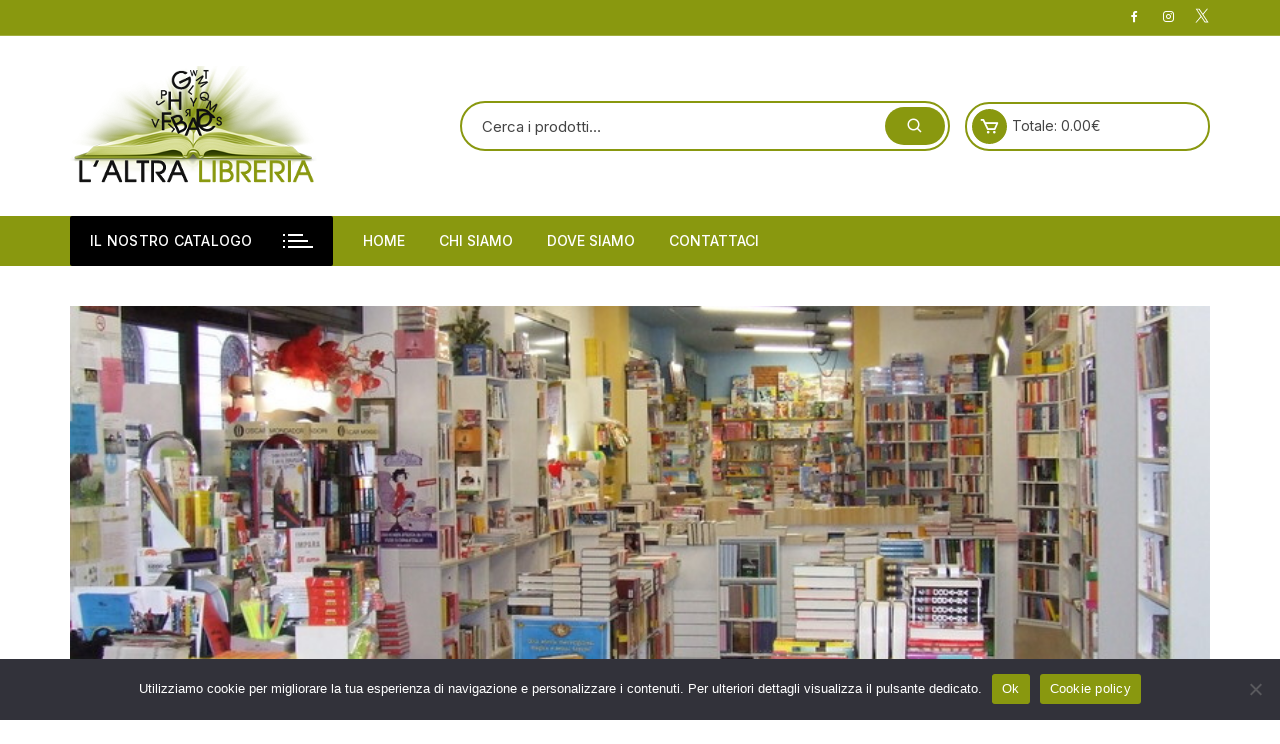

--- FILE ---
content_type: text/html; charset=UTF-8
request_url: https://laltralibreria.it/
body_size: 20000
content:
<!doctype html>
<html lang="it-IT">
<head>
	<meta charset="UTF-8">
	<meta name="viewport" content="width=device-width, initial-scale=1">
	<link rel="profile" href="https://gmpg.org/xfn/11">

	<title>Altra Libreria</title>
<meta name='robots' content='noindex, nofollow' />
	<style>img:is([sizes="auto" i], [sizes^="auto," i]) { contain-intrinsic-size: 3000px 1500px }</style>
	<link rel='dns-prefetch' href='//fonts.googleapis.com' />
<link rel="alternate" type="application/rss+xml" title="Altra Libreria &raquo; Feed" href="https://laltralibreria.it/feed/" />
<script type="text/javascript">
/* <![CDATA[ */
window._wpemojiSettings = {"baseUrl":"https:\/\/s.w.org\/images\/core\/emoji\/16.0.1\/72x72\/","ext":".png","svgUrl":"https:\/\/s.w.org\/images\/core\/emoji\/16.0.1\/svg\/","svgExt":".svg","source":{"concatemoji":"https:\/\/laltralibreria.it\/wp-includes\/js\/wp-emoji-release.min.js?ver=6.8.3"}};
/*! This file is auto-generated */
!function(s,n){var o,i,e;function c(e){try{var t={supportTests:e,timestamp:(new Date).valueOf()};sessionStorage.setItem(o,JSON.stringify(t))}catch(e){}}function p(e,t,n){e.clearRect(0,0,e.canvas.width,e.canvas.height),e.fillText(t,0,0);var t=new Uint32Array(e.getImageData(0,0,e.canvas.width,e.canvas.height).data),a=(e.clearRect(0,0,e.canvas.width,e.canvas.height),e.fillText(n,0,0),new Uint32Array(e.getImageData(0,0,e.canvas.width,e.canvas.height).data));return t.every(function(e,t){return e===a[t]})}function u(e,t){e.clearRect(0,0,e.canvas.width,e.canvas.height),e.fillText(t,0,0);for(var n=e.getImageData(16,16,1,1),a=0;a<n.data.length;a++)if(0!==n.data[a])return!1;return!0}function f(e,t,n,a){switch(t){case"flag":return n(e,"\ud83c\udff3\ufe0f\u200d\u26a7\ufe0f","\ud83c\udff3\ufe0f\u200b\u26a7\ufe0f")?!1:!n(e,"\ud83c\udde8\ud83c\uddf6","\ud83c\udde8\u200b\ud83c\uddf6")&&!n(e,"\ud83c\udff4\udb40\udc67\udb40\udc62\udb40\udc65\udb40\udc6e\udb40\udc67\udb40\udc7f","\ud83c\udff4\u200b\udb40\udc67\u200b\udb40\udc62\u200b\udb40\udc65\u200b\udb40\udc6e\u200b\udb40\udc67\u200b\udb40\udc7f");case"emoji":return!a(e,"\ud83e\udedf")}return!1}function g(e,t,n,a){var r="undefined"!=typeof WorkerGlobalScope&&self instanceof WorkerGlobalScope?new OffscreenCanvas(300,150):s.createElement("canvas"),o=r.getContext("2d",{willReadFrequently:!0}),i=(o.textBaseline="top",o.font="600 32px Arial",{});return e.forEach(function(e){i[e]=t(o,e,n,a)}),i}function t(e){var t=s.createElement("script");t.src=e,t.defer=!0,s.head.appendChild(t)}"undefined"!=typeof Promise&&(o="wpEmojiSettingsSupports",i=["flag","emoji"],n.supports={everything:!0,everythingExceptFlag:!0},e=new Promise(function(e){s.addEventListener("DOMContentLoaded",e,{once:!0})}),new Promise(function(t){var n=function(){try{var e=JSON.parse(sessionStorage.getItem(o));if("object"==typeof e&&"number"==typeof e.timestamp&&(new Date).valueOf()<e.timestamp+604800&&"object"==typeof e.supportTests)return e.supportTests}catch(e){}return null}();if(!n){if("undefined"!=typeof Worker&&"undefined"!=typeof OffscreenCanvas&&"undefined"!=typeof URL&&URL.createObjectURL&&"undefined"!=typeof Blob)try{var e="postMessage("+g.toString()+"("+[JSON.stringify(i),f.toString(),p.toString(),u.toString()].join(",")+"));",a=new Blob([e],{type:"text/javascript"}),r=new Worker(URL.createObjectURL(a),{name:"wpTestEmojiSupports"});return void(r.onmessage=function(e){c(n=e.data),r.terminate(),t(n)})}catch(e){}c(n=g(i,f,p,u))}t(n)}).then(function(e){for(var t in e)n.supports[t]=e[t],n.supports.everything=n.supports.everything&&n.supports[t],"flag"!==t&&(n.supports.everythingExceptFlag=n.supports.everythingExceptFlag&&n.supports[t]);n.supports.everythingExceptFlag=n.supports.everythingExceptFlag&&!n.supports.flag,n.DOMReady=!1,n.readyCallback=function(){n.DOMReady=!0}}).then(function(){return e}).then(function(){var e;n.supports.everything||(n.readyCallback(),(e=n.source||{}).concatemoji?t(e.concatemoji):e.wpemoji&&e.twemoji&&(t(e.twemoji),t(e.wpemoji)))}))}((window,document),window._wpemojiSettings);
/* ]]> */
</script>
<style id='wp-emoji-styles-inline-css' type='text/css'>

	img.wp-smiley, img.emoji {
		display: inline !important;
		border: none !important;
		box-shadow: none !important;
		height: 1em !important;
		width: 1em !important;
		margin: 0 0.07em !important;
		vertical-align: -0.1em !important;
		background: none !important;
		padding: 0 !important;
	}
</style>
<link rel='stylesheet' id='wp-block-library-css' href='https://laltralibreria.it/wp-includes/css/dist/block-library/style.min.css?ver=6.8.3' type='text/css' media='all' />
<style id='classic-theme-styles-inline-css' type='text/css'>
/*! This file is auto-generated */
.wp-block-button__link{color:#fff;background-color:#32373c;border-radius:9999px;box-shadow:none;text-decoration:none;padding:calc(.667em + 2px) calc(1.333em + 2px);font-size:1.125em}.wp-block-file__button{background:#32373c;color:#fff;text-decoration:none}
</style>
<style id='global-styles-inline-css' type='text/css'>
:root{--wp--preset--aspect-ratio--square: 1;--wp--preset--aspect-ratio--4-3: 4/3;--wp--preset--aspect-ratio--3-4: 3/4;--wp--preset--aspect-ratio--3-2: 3/2;--wp--preset--aspect-ratio--2-3: 2/3;--wp--preset--aspect-ratio--16-9: 16/9;--wp--preset--aspect-ratio--9-16: 9/16;--wp--preset--color--black: #000000;--wp--preset--color--cyan-bluish-gray: #abb8c3;--wp--preset--color--white: #ffffff;--wp--preset--color--pale-pink: #f78da7;--wp--preset--color--vivid-red: #cf2e2e;--wp--preset--color--luminous-vivid-orange: #ff6900;--wp--preset--color--luminous-vivid-amber: #fcb900;--wp--preset--color--light-green-cyan: #7bdcb5;--wp--preset--color--vivid-green-cyan: #00d084;--wp--preset--color--pale-cyan-blue: #8ed1fc;--wp--preset--color--vivid-cyan-blue: #0693e3;--wp--preset--color--vivid-purple: #9b51e0;--wp--preset--gradient--vivid-cyan-blue-to-vivid-purple: linear-gradient(135deg,rgba(6,147,227,1) 0%,rgb(155,81,224) 100%);--wp--preset--gradient--light-green-cyan-to-vivid-green-cyan: linear-gradient(135deg,rgb(122,220,180) 0%,rgb(0,208,130) 100%);--wp--preset--gradient--luminous-vivid-amber-to-luminous-vivid-orange: linear-gradient(135deg,rgba(252,185,0,1) 0%,rgba(255,105,0,1) 100%);--wp--preset--gradient--luminous-vivid-orange-to-vivid-red: linear-gradient(135deg,rgba(255,105,0,1) 0%,rgb(207,46,46) 100%);--wp--preset--gradient--very-light-gray-to-cyan-bluish-gray: linear-gradient(135deg,rgb(238,238,238) 0%,rgb(169,184,195) 100%);--wp--preset--gradient--cool-to-warm-spectrum: linear-gradient(135deg,rgb(74,234,220) 0%,rgb(151,120,209) 20%,rgb(207,42,186) 40%,rgb(238,44,130) 60%,rgb(251,105,98) 80%,rgb(254,248,76) 100%);--wp--preset--gradient--blush-light-purple: linear-gradient(135deg,rgb(255,206,236) 0%,rgb(152,150,240) 100%);--wp--preset--gradient--blush-bordeaux: linear-gradient(135deg,rgb(254,205,165) 0%,rgb(254,45,45) 50%,rgb(107,0,62) 100%);--wp--preset--gradient--luminous-dusk: linear-gradient(135deg,rgb(255,203,112) 0%,rgb(199,81,192) 50%,rgb(65,88,208) 100%);--wp--preset--gradient--pale-ocean: linear-gradient(135deg,rgb(255,245,203) 0%,rgb(182,227,212) 50%,rgb(51,167,181) 100%);--wp--preset--gradient--electric-grass: linear-gradient(135deg,rgb(202,248,128) 0%,rgb(113,206,126) 100%);--wp--preset--gradient--midnight: linear-gradient(135deg,rgb(2,3,129) 0%,rgb(40,116,252) 100%);--wp--preset--font-size--small: 13px;--wp--preset--font-size--medium: 20px;--wp--preset--font-size--large: 36px;--wp--preset--font-size--x-large: 42px;--wp--preset--spacing--20: 0.44rem;--wp--preset--spacing--30: 0.67rem;--wp--preset--spacing--40: 1rem;--wp--preset--spacing--50: 1.5rem;--wp--preset--spacing--60: 2.25rem;--wp--preset--spacing--70: 3.38rem;--wp--preset--spacing--80: 5.06rem;--wp--preset--shadow--natural: 6px 6px 9px rgba(0, 0, 0, 0.2);--wp--preset--shadow--deep: 12px 12px 50px rgba(0, 0, 0, 0.4);--wp--preset--shadow--sharp: 6px 6px 0px rgba(0, 0, 0, 0.2);--wp--preset--shadow--outlined: 6px 6px 0px -3px rgba(255, 255, 255, 1), 6px 6px rgba(0, 0, 0, 1);--wp--preset--shadow--crisp: 6px 6px 0px rgba(0, 0, 0, 1);}:where(.is-layout-flex){gap: 0.5em;}:where(.is-layout-grid){gap: 0.5em;}body .is-layout-flex{display: flex;}.is-layout-flex{flex-wrap: wrap;align-items: center;}.is-layout-flex > :is(*, div){margin: 0;}body .is-layout-grid{display: grid;}.is-layout-grid > :is(*, div){margin: 0;}:where(.wp-block-columns.is-layout-flex){gap: 2em;}:where(.wp-block-columns.is-layout-grid){gap: 2em;}:where(.wp-block-post-template.is-layout-flex){gap: 1.25em;}:where(.wp-block-post-template.is-layout-grid){gap: 1.25em;}.has-black-color{color: var(--wp--preset--color--black) !important;}.has-cyan-bluish-gray-color{color: var(--wp--preset--color--cyan-bluish-gray) !important;}.has-white-color{color: var(--wp--preset--color--white) !important;}.has-pale-pink-color{color: var(--wp--preset--color--pale-pink) !important;}.has-vivid-red-color{color: var(--wp--preset--color--vivid-red) !important;}.has-luminous-vivid-orange-color{color: var(--wp--preset--color--luminous-vivid-orange) !important;}.has-luminous-vivid-amber-color{color: var(--wp--preset--color--luminous-vivid-amber) !important;}.has-light-green-cyan-color{color: var(--wp--preset--color--light-green-cyan) !important;}.has-vivid-green-cyan-color{color: var(--wp--preset--color--vivid-green-cyan) !important;}.has-pale-cyan-blue-color{color: var(--wp--preset--color--pale-cyan-blue) !important;}.has-vivid-cyan-blue-color{color: var(--wp--preset--color--vivid-cyan-blue) !important;}.has-vivid-purple-color{color: var(--wp--preset--color--vivid-purple) !important;}.has-black-background-color{background-color: var(--wp--preset--color--black) !important;}.has-cyan-bluish-gray-background-color{background-color: var(--wp--preset--color--cyan-bluish-gray) !important;}.has-white-background-color{background-color: var(--wp--preset--color--white) !important;}.has-pale-pink-background-color{background-color: var(--wp--preset--color--pale-pink) !important;}.has-vivid-red-background-color{background-color: var(--wp--preset--color--vivid-red) !important;}.has-luminous-vivid-orange-background-color{background-color: var(--wp--preset--color--luminous-vivid-orange) !important;}.has-luminous-vivid-amber-background-color{background-color: var(--wp--preset--color--luminous-vivid-amber) !important;}.has-light-green-cyan-background-color{background-color: var(--wp--preset--color--light-green-cyan) !important;}.has-vivid-green-cyan-background-color{background-color: var(--wp--preset--color--vivid-green-cyan) !important;}.has-pale-cyan-blue-background-color{background-color: var(--wp--preset--color--pale-cyan-blue) !important;}.has-vivid-cyan-blue-background-color{background-color: var(--wp--preset--color--vivid-cyan-blue) !important;}.has-vivid-purple-background-color{background-color: var(--wp--preset--color--vivid-purple) !important;}.has-black-border-color{border-color: var(--wp--preset--color--black) !important;}.has-cyan-bluish-gray-border-color{border-color: var(--wp--preset--color--cyan-bluish-gray) !important;}.has-white-border-color{border-color: var(--wp--preset--color--white) !important;}.has-pale-pink-border-color{border-color: var(--wp--preset--color--pale-pink) !important;}.has-vivid-red-border-color{border-color: var(--wp--preset--color--vivid-red) !important;}.has-luminous-vivid-orange-border-color{border-color: var(--wp--preset--color--luminous-vivid-orange) !important;}.has-luminous-vivid-amber-border-color{border-color: var(--wp--preset--color--luminous-vivid-amber) !important;}.has-light-green-cyan-border-color{border-color: var(--wp--preset--color--light-green-cyan) !important;}.has-vivid-green-cyan-border-color{border-color: var(--wp--preset--color--vivid-green-cyan) !important;}.has-pale-cyan-blue-border-color{border-color: var(--wp--preset--color--pale-cyan-blue) !important;}.has-vivid-cyan-blue-border-color{border-color: var(--wp--preset--color--vivid-cyan-blue) !important;}.has-vivid-purple-border-color{border-color: var(--wp--preset--color--vivid-purple) !important;}.has-vivid-cyan-blue-to-vivid-purple-gradient-background{background: var(--wp--preset--gradient--vivid-cyan-blue-to-vivid-purple) !important;}.has-light-green-cyan-to-vivid-green-cyan-gradient-background{background: var(--wp--preset--gradient--light-green-cyan-to-vivid-green-cyan) !important;}.has-luminous-vivid-amber-to-luminous-vivid-orange-gradient-background{background: var(--wp--preset--gradient--luminous-vivid-amber-to-luminous-vivid-orange) !important;}.has-luminous-vivid-orange-to-vivid-red-gradient-background{background: var(--wp--preset--gradient--luminous-vivid-orange-to-vivid-red) !important;}.has-very-light-gray-to-cyan-bluish-gray-gradient-background{background: var(--wp--preset--gradient--very-light-gray-to-cyan-bluish-gray) !important;}.has-cool-to-warm-spectrum-gradient-background{background: var(--wp--preset--gradient--cool-to-warm-spectrum) !important;}.has-blush-light-purple-gradient-background{background: var(--wp--preset--gradient--blush-light-purple) !important;}.has-blush-bordeaux-gradient-background{background: var(--wp--preset--gradient--blush-bordeaux) !important;}.has-luminous-dusk-gradient-background{background: var(--wp--preset--gradient--luminous-dusk) !important;}.has-pale-ocean-gradient-background{background: var(--wp--preset--gradient--pale-ocean) !important;}.has-electric-grass-gradient-background{background: var(--wp--preset--gradient--electric-grass) !important;}.has-midnight-gradient-background{background: var(--wp--preset--gradient--midnight) !important;}.has-small-font-size{font-size: var(--wp--preset--font-size--small) !important;}.has-medium-font-size{font-size: var(--wp--preset--font-size--medium) !important;}.has-large-font-size{font-size: var(--wp--preset--font-size--large) !important;}.has-x-large-font-size{font-size: var(--wp--preset--font-size--x-large) !important;}
:where(.wp-block-post-template.is-layout-flex){gap: 1.25em;}:where(.wp-block-post-template.is-layout-grid){gap: 1.25em;}
:where(.wp-block-columns.is-layout-flex){gap: 2em;}:where(.wp-block-columns.is-layout-grid){gap: 2em;}
:root :where(.wp-block-pullquote){font-size: 1.5em;line-height: 1.6;}
</style>
<link rel='stylesheet' id='cookie-notice-front-css' href='https://laltralibreria.it/wp-content/plugins/cookie-notice/css/front.min.css?ver=2.5.7' type='text/css' media='all' />
<link rel='stylesheet' id='woocommerce-layout-css' href='https://laltralibreria.it/wp-content/plugins/woocommerce/assets/css/woocommerce-layout.css?ver=10.0.5' type='text/css' media='all' />
<link rel='stylesheet' id='woocommerce-smallscreen-css' href='https://laltralibreria.it/wp-content/plugins/woocommerce/assets/css/woocommerce-smallscreen.css?ver=10.0.5' type='text/css' media='only screen and (max-width: 768px)' />
<link rel='stylesheet' id='woocommerce-general-css' href='https://laltralibreria.it/wp-content/plugins/woocommerce/assets/css/woocommerce.css?ver=10.0.5' type='text/css' media='all' />
<style id='woocommerce-inline-inline-css' type='text/css'>
.woocommerce form .form-row .required { visibility: visible; }
</style>
<link rel='stylesheet' id='brands-styles-css' href='https://laltralibreria.it/wp-content/plugins/woocommerce/assets/css/brands.css?ver=10.0.5' type='text/css' media='all' />
<link rel='stylesheet' id='orchid-store-style-css' href='https://laltralibreria.it/wp-content/themes/orchid-store/style.css?ver=1.5.14' type='text/css' media='all' />
<link rel='stylesheet' id='orchid-store-fonts-css' href='https://fonts.googleapis.com/css?family=Inter%3A400%2C500%2C600%2C700%2C800&#038;subset=latin%2Clatin-ext&#038;ver=1.5.14' type='text/css' media='all' />
<link rel='stylesheet' id='orchid-store-boxicons-css' href='https://laltralibreria.it/wp-content/themes/orchid-store/assets/fonts/boxicons/boxicons.css?ver=1.5.14' type='text/css' media='all' />
<link rel='stylesheet' id='orchid-store-fontawesome-css' href='https://laltralibreria.it/wp-content/themes/orchid-store/assets/fonts/fontawesome/fontawesome.css?ver=1.5.14' type='text/css' media='all' />
<link rel='stylesheet' id='orchid-store-main-style-css' href='https://laltralibreria.it/wp-content/themes/orchid-store/assets/dist/css/main-style.css?ver=1.5.14' type='text/css' media='all' />
<style id='orchid-store-main-style-inline-css' type='text/css'>
.editor-entry a,.quantity-button,.entry-404 h1 span,.banner-style-1 .caption span,.product-widget-style-2 .tab-nav ul li a.active{color:#89980f;}button,.mobile-navigation,input[type='button'],input[type='reset'],input[type='submit'],.wp-block-search .wp-block-search__button,.wp-block-search.wp-block-search__text-button .wp-block-search__button,.entry-tags a,.entry-cats ul li a,.button-general,a.button-general,#yith-quick-view-close,.woocommerce .add_to_cart_button,.woocommerce #respond input#submit,.woocommerce input#submit,.woocommerce a.button,.woocommerce button.button,.woocommerce input.button,.woocommerce .cart .button,.woocommerce .cart input.button,.woocommerce button.button.alt,.woocommerce a.button.alt,.woocommerce input.button.alt,.orchid-backtotop,.category-nav li a:hover,.cta-style-1,.main-navigation,.header-style-1 .top-header,#yith-wcwl-popup-message,.header-style-1 .custom-search-entry button,.header-style-1 .custom-search-entry button:hover,.header-style-1 .custom-search .search-form button,.header-style-1 .wishlist-icon-container a > .item-count,.header-style-1 .mini-cart .trigger-mini-cart > .item-count,.masterheader .mini-cart button,.owl-carousel button.owl-dot.active,.woocommerce .added_to_cart.wc-forward,.woocommerce div.product .entry-summary .yith-wcwl-add-to-wishlist a,.default-post-wrap .page-head .entry-cats ul li a:hover,.woocommerce nav.woocommerce-pagination ul li a:hover,.woocommerce .widget_price_filter .ui-slider .ui-slider-range,.woocommerce .widget_price_filter .ui-slider .ui-slider-handle,.woocommerce-page #add_payment_method #payment div.payment_box,.woocommerce-cart #payment div.payment_box,.woocommerce-checkout #payment div.payment_box,.header-style-1 .wishlist-icon-container a,.wc-block-grid .wp-block-button__link,.os-about-widget .social-icons ul li a,.os-pagination .page-numbers,.woocommerce .woocommerce-pagination .page-numbers li span,.woocommerce .woocommerce-pagination .page-numbers li a,.woocommerce ul.products li .product-hover-items a,.woocommerce #respond input#submit.alt.disabled,.woocommerce #respond input#submit.alt:disabled,.woocommerce #respond input#submit.alt:disabled[disabled],.woocommerce a.button.alt.disabled,.woocommerce a.button.alt:disabled,.woocommerce a.button.alt:disabled[disabled],.woocommerce button.button.alt.disabled,.woocommerce button.button.alt:disabled,.woocommerce button.button.alt:disabled[disabled],.woocommerce input.button.alt.disabled,.woocommerce input.button.alt:disabled,.woocommerce input.button.alt:disabled:hover,.woocommerce input.button.alt:disabled[disabled],.product-widget-style-3 .owl-carousel .owl-nav button.owl-next,.product-widget-style-3 .owl-carousel .owl-nav button.owl-prev,.mobile-header-style-1 .bottom-block,.woocommerce-store-notice.demo_store,.addonify-add-to-wishlist-btn,.woocommerce ul.products li.product a.addonify-add-to-wishlist-btn.addonify-custom-wishlist-btn,.woocommerce-page ul.products li.product .product-hover-items a.addonify-add-to-wishlist-btn{background-color:#89980f;}section .section-title h2:after,section .section-title h3:after{content:'';background-color:#89980f;}.widget .widget-title h3:after{content:'';border-top-color:#89980f;}.woocommerce-page .woocommerce-MyAccount-content p a{border-bottom-color:#89980f;}#add_payment_method #payment div.payment_box::before,.woocommerce-cart #payment div.payment_box::before,.woocommerce-checkout #payment div.payment_box::before{content:'';border-bottom-color:#89980f;}.category-nav ul,.masterheader .mini-cart,.header-style-1 .custom-search-entry,.header-style-1 .custom-search-entry .select-custom{border-color:#89980f;}a:hover,.quantity-button:hover,.entry-metas ul li a:hover,.footer a:hover,.editor-entry a:hover,.widget_archive a:hover,.widget_categories a:hover,.widget_recent_entries a:hover,.widget_meta a:hover,.widget_product_categories a:hover,.widget_rss li a:hover,.widget_pages li a:hover,.widget_nav_menu li a:hover,.woocommerce-widget-layered-nav ul li a:hover,.widget_rss .widget-title h3 a:hover,.widget_rss ul li a:hover,.masterheader .social-icons ul li a:hover,.comments-area .comment-body .reply a:hover,.comments-area .comment-body .reply a:focus,.comments-area .comment-body .fn a:hover,.comments-area .comment-body .fn a:focus,.footer .widget_rss ul li a:hover,.comments-area .comment-body .fn:hover,.comments-area .comment-body .fn a:hover,.comments-area .comment-body .reply a:hover,.comments-area .comment-body .comment-metadata a:hover,.comments-area .comment-body .comment-metadata .edit-link:hover,.masterheader .topbar-items a:hover,.default-page-wrap .page-head .entry-metas ul li a:hover,.default-post-wrap .page-head .entry-metas ul li a:hover,.mini-cart-open .woocommerce.widget_shopping_cart .cart_list li a:hover,.woocommerce .woocommerce-breadcrumb a:hover,.breadcrumb-trail ul li a:hover,.os-page-breadcrumb-wrap .breadcrumb-trail ul li a:hover,.woocommerce .os-page-breadcrumb-wrap .woocommerce-breadcrumb a:hover,.os-breadcrumb-wrap ul li a:hover,.woocommerce-page a.edit:hover,.footer .footer-bottom p a:hover,.footer .copyrights a:hover,.footer .widget_nav_menu ul li a:hover,.footer .widget_rss .widget_title h3 a:hover,.footer .widget_tag_cloud .tagcloud a:hover,.wc-block-grid .wc-block-grid__product-title:hover,.site-navigation ul li .sub-menu.mega-menu-sub-menu li a:hover{color:#000000;}button:hover,input[type='button']:hover,input[type='reset']:hover,input[type='submit']:hover,.wp-block-search .wp-block-search__button:hover,.wp-block-search.wp-block-search__text-button .wp-block-search__button:hover,.orchid-backtotop:hover,.entry-tags a:hover,.entry-cats ul li a:hover,.button-general:hover,a.button-general:hover,#yith-quick-view-close:hover,.woocommerce .add_to_cart_button:hover,.woocommerce #respond input#submit:hover,.woocommerce input#submit:hover,.woocommerce a.button:hover,.woocommerce button.button:hover,.woocommerce input.button:hover,.woocommerce .cart .button:hover,.woocommerce .cart input.button:hover,.woocommerce button.button.alt:hover,.woocommerce a.button.alt:hover,.woocommerce input.button.alt:hover,.masterheader .mini-cart button:hover,.woocommerce .product-hover-items a:hover,.owl-carousel .owl-nav button.owl-next:hover,.owl-carousel .owl-nav button.owl-prev:hover,.woocommerce .added_to_cart.wc-forward:hover,.category-navigation .cat-nav-trigger,.wc-block-grid .wp-block-button__link:hover,.header-style-1 .wishlist-icon-container a:hover,.header-style-1 .custom-search .search-form button:hover,.os-about-widget .social-icons ul li a:hover,.woocommerce ul.products li .product-hover-items a:hover,.woocommerce div.product .entry-summary .yith-wcwl-add-to-wishlist a:hover,.os-pagination .page-numbers.current,.os-pagination .page-numbers:hover,.woocommerce .woocommerce-pagination .page-numbers li a:hover,.woocommerce .woocommerce-pagination .page-numbers li .current,.woocommerce a.button.alt:disabled:hover,.woocommerce a.button.alt.disabled:hover,.woocommerce button.button.alt:disabled:hover,.woocommerce button.button.alt.disabled:hover,.woocommerce input.button.alt.disabled:hover,.woocommerce a.button.alt:disabled[disabled]:hover,.woocommerce #respond input#submit.alt:disabled:hover,.woocommerce #respond input#submit.alt.disabled:hover,.woocommerce button.button.alt:disabled[disabled]:hover,.woocommerce input.button.alt:disabled[disabled]:hover,.woocommerce #respond input#submit.alt:disabled[disabled]:hover,.product-widget-style-3 .owl-carousel .owl-nav button.owl-next:hover,.product-widget-style-3 .owl-carousel .owl-nav button.owl-prev:hover,.addonify-add-to-wishlist-btn:hover,.woocommerce ul.products li.product a.addonify-add-to-wishlist-btn.addonify-custom-wishlist-btn:hover,.woocommerce-page ul.products li.product .product-hover-items a.addonify-add-to-wishlist-btn:hover{background-color:#000000;}@media ( min-width:992px ){.site-navigation ul li .sub-menu li a:hover,.site-navigation ul li .children li a:hover{background-color:#000000;}}.widget_tag_cloud .tagcloud a:hover,.widget_product_tag_cloud .tagcloud a:hover{border-color:#000000;}@media( min-width:1400px ){body.elementor-page .__os-container__,body.elementor-page .elementor-section-boxed>.elementor-container,.__os-container__{max-width:1300px;}}.excerpt a,.editor-entry a{text-decoration:underline;}
</style>
<script type="text/javascript" id="cookie-notice-front-js-before">
/* <![CDATA[ */
var cnArgs = {"ajaxUrl":"https:\/\/laltralibreria.it\/wp-admin\/admin-ajax.php","nonce":"9ac7934f89","hideEffect":"fade","position":"bottom","onScroll":false,"onScrollOffset":100,"onClick":false,"cookieName":"cookie_notice_accepted","cookieTime":2592000,"cookieTimeRejected":2592000,"globalCookie":false,"redirection":false,"cache":false,"revokeCookies":false,"revokeCookiesOpt":"automatic"};
/* ]]> */
</script>
<script type="text/javascript" src="https://laltralibreria.it/wp-content/plugins/cookie-notice/js/front.min.js?ver=2.5.7" id="cookie-notice-front-js"></script>
<script type="text/javascript" src="https://laltralibreria.it/wp-includes/js/jquery/jquery.min.js?ver=3.7.1" id="jquery-core-js"></script>
<script type="text/javascript" src="https://laltralibreria.it/wp-includes/js/jquery/jquery-migrate.min.js?ver=3.4.1" id="jquery-migrate-js"></script>
<script type="text/javascript" src="https://laltralibreria.it/wp-content/plugins/woocommerce/assets/js/jquery-blockui/jquery.blockUI.min.js?ver=2.7.0-wc.10.0.5" id="jquery-blockui-js" defer="defer" data-wp-strategy="defer"></script>
<script type="text/javascript" id="wc-add-to-cart-js-extra">
/* <![CDATA[ */
var wc_add_to_cart_params = {"ajax_url":"\/wp-admin\/admin-ajax.php","wc_ajax_url":"\/?wc-ajax=%%endpoint%%","i18n_view_cart":"Visualizza carrello","cart_url":"https:\/\/laltralibreria.it\/carrello\/","is_cart":"","cart_redirect_after_add":"no"};
/* ]]> */
</script>
<script type="text/javascript" src="https://laltralibreria.it/wp-content/plugins/woocommerce/assets/js/frontend/add-to-cart.min.js?ver=10.0.5" id="wc-add-to-cart-js" defer="defer" data-wp-strategy="defer"></script>
<script type="text/javascript" src="https://laltralibreria.it/wp-content/plugins/woocommerce/assets/js/js-cookie/js.cookie.min.js?ver=2.1.4-wc.10.0.5" id="js-cookie-js" defer="defer" data-wp-strategy="defer"></script>
<script type="text/javascript" id="woocommerce-js-extra">
/* <![CDATA[ */
var woocommerce_params = {"ajax_url":"\/wp-admin\/admin-ajax.php","wc_ajax_url":"\/?wc-ajax=%%endpoint%%","i18n_password_show":"Mostra password","i18n_password_hide":"Nascondi password"};
/* ]]> */
</script>
<script type="text/javascript" src="https://laltralibreria.it/wp-content/plugins/woocommerce/assets/js/frontend/woocommerce.min.js?ver=10.0.5" id="woocommerce-js" defer="defer" data-wp-strategy="defer"></script>
<link rel="https://api.w.org/" href="https://laltralibreria.it/wp-json/" /><link rel="alternate" title="JSON" type="application/json" href="https://laltralibreria.it/wp-json/wp/v2/pages/12" /><link rel="EditURI" type="application/rsd+xml" title="RSD" href="https://laltralibreria.it/xmlrpc.php?rsd" />
<meta name="generator" content="WordPress 6.8.3" />
<meta name="generator" content="WooCommerce 10.0.5" />
<link rel="canonical" href="https://laltralibreria.it/" />
<link rel='shortlink' href='https://laltralibreria.it/' />
<link rel="alternate" title="oEmbed (JSON)" type="application/json+oembed" href="https://laltralibreria.it/wp-json/oembed/1.0/embed?url=https%3A%2F%2Flaltralibreria.it%2F" />
<link rel="alternate" title="oEmbed (XML)" type="text/xml+oembed" href="https://laltralibreria.it/wp-json/oembed/1.0/embed?url=https%3A%2F%2Flaltralibreria.it%2F&#038;format=xml" />
	<noscript><style>.woocommerce-product-gallery{ opacity: 1 !important; }</style></noscript>
			<style type="text/css">
							.site-title,
				.site-description {
					position: absolute;
					clip: rect(1px, 1px, 1px, 1px);
				}
						</style>
		<link rel="icon" href="https://laltralibreria.it/wp-content/uploads/2021/09/cropped-favicon-32x32.png" sizes="32x32" />
<link rel="icon" href="https://laltralibreria.it/wp-content/uploads/2021/09/cropped-favicon-192x192.png" sizes="192x192" />
<link rel="apple-touch-icon" href="https://laltralibreria.it/wp-content/uploads/2021/09/cropped-favicon-180x180.png" />
<meta name="msapplication-TileImage" content="https://laltralibreria.it/wp-content/uploads/2021/09/cropped-favicon-270x270.png" />
		<style type="text/css" id="wp-custom-css">
			#page{
	background-color:#FFF;
}

.woocommerce-product-gallery,.wp-post-image{
	height: 400px !important;
	width:auto !important;
}

.woocommerce ul.products.columns-3 li.product{
	max-width:250px !important;
}
button[name='add-to-cart']{
	margin-left: 0px !important;
}

.woocommerce-tabs ul.tabs{
	display:none;
}

.available-on-backorder{
	color: #cc6d00 !important;
}

/* Slider inferiore */
.available-on-backorder::before{
	background-color: #cc6d00 !important;
}

.owl-stage .wpb-wps-slider-item{
	background-color: #ECECEC;
}

.owl-stage h3{
	height: 70px;
}

/* Fine slider inferiore */

.owl-stage .wpb_pro_img_url{
	height: 300px
}


a[aria-label^='Aggiungi']{
	font-size: 14px !important;
	padding: 10px 30px !important;
}


a[aria-label^='Leggi']{
	font-size: 14px !important;
	padding: 17px 44px !important;
}

.product .products h2{
	clear:both;
}

.social-icons a[href*="twitter.com"]:before {
    content: url('[data-uri]');
    display: inline-block;
    width: 15px;
    height: 15px;
}



#buttons-container div
{
	/*margin: auto !important;
	margin-top: 20px !important;*/
}
#ppc-button-ppcp-gateway{
	  min-width: 500px;
    max-width: 750px;
		margin: auto !important;
		margin-top: 20px !important;
}

@media (max-width: 1100px){
.os-col.os-nav-col-left{
	    flex: none !important;	
			max-width: 100% !important;
}
	
.os-nav-row .os-nav-col-left {
    display: block !important;
	width: 100%
		
}
	.category-navigation .cat-nav-trigger .icon{
		padding-left:10px;
	}
	
.cat-menu-col .special-cat-menu .cat-nav-trigger::before {
  content: "IL NOSTRO CATALOGO   ";
	margin-top:2px;
	margin-right:5px;
}
	
}


@media only screen and (max-width: 1399px) {
	.immagini_top img{
		height:400px !important;
	}
}

@media only screen and (max-width: 781px) {
	.immagini_top .wp-block-column{
		min-width:100%;
		margin: 0px;
	}
	.immagini_top img{
		min-width:100% !important;
		height:auto !important;
	}
	
	.immagini_top:not(:only-child) {
    flex-basis: 100%!important;
		margin-left: 0px;
}
}

		</style>
		</head>

<body class="home wp-singular page-template-default page page-id-12 wp-custom-logo wp-theme-orchid-store theme-orchid-store cookies-not-set woocommerce-no-js no-sidebar woocommerce-active">
		<div id="page" class="site __os-page-wrap__">

		<a class="skip-link screen-reader-text" href="#content">
			Vai al contenuto		</a>

		<header class="masterheader desktop-header header-style-1">
	<div class="header-inner">
					<div class="top-header">
				<div class="__os-container__">
					<div class="os-row">
						<div class="os-col left-col">
							<div class="topbar-items">
															</div><!-- .topbar-items -->
						</div><!-- .os-col.left-col -->
													<div class="os-col right-col">
								<div class="social-icons">
									<ul class="social-icons-list">
																					<li>
												<a href="https://www.facebook.com/laltralibreria"></a>
											</li>
																						<li>
												<a href="https://www.instagram.com/laltralibreria"></a>
											</li>
																						<li>
												<a href="https://twitter.com/altralibreria"></a>
											</li>
																				</ul>
								</div><!-- // social-icons -->
							</div><!-- .os-col.right-col -->
												</div><!-- .os-row -->
				</div><!-- .__os-container__ -->
			</div><!-- .top-header -->
					<div class="mid-header">
			<div class="__os-container__">
				<div class="os-row no-wishlist-icon">
					<div class="os-col logo-col">
								<div class="site-branding">
								<h1 class="site-logo">
					<a href="https://laltralibreria.it/" class="custom-logo-link" rel="home" aria-current="page"><img width="249" height="120" src="https://laltralibreria.it/wp-content/uploads/2020/11/cropped-logo-1.png" class="custom-logo" alt="Altra Libreria" decoding="async" /></a>					</h1>
							</div><!-- site-branding -->
							</div><!-- .os-col.logo-col -->
											<div class="os-col extra-col">
							<div class="aside-right">
										<div class="custom-search os-mobile-show">
			<form method="get" class="woocommerce-product-search" action="https://laltralibreria.it/">
	<div class="custom-search-entry">
		<input type="search" id="woocommerce-product-search-field-0" class="search-field" placeholder="Cerca i prodotti&hellip;" value="" name="s" />
		<button type="submit"><i class='bx bx-search'></i></button>
		<input type="hidden" name="post_type" value="product" />
	</div>
</form>
		</div><!-- .custom-search -->
											<div class="wishlist-minicart-wrapper">
										<div class="wishlist-minicart-inner">
												<div class="mini-cart">
			<button class="trigger-mini-cart">
				<i class='bx bx-cart'></i>
							</button><!-- .trigger-mini-cart -->
			<span class="cart-amount">Totale:				<span class="price">	                
					<span class="woocommerce-Price-amount amount os-minicart-amount">
						<span class="woocommerce-Price-amount amount">0.00<span class="woocommerce-Price-currencySymbol">&euro;</span></span>					</span>
				</span><!-- .price -->
			</span><!-- .cart-amount -->
							<div class="mini-cart-open">
					<div class="mini-cart-items">
						<div class="widget woocommerce widget_shopping_cart"><div class="widget_shopping_cart_content"></div></div>					</div><!-- .mini-cart-tems -->
				</div><!-- .mini-cart-open -->
						</div><!-- .mini-cart -->
												</div><!-- . wishlist-minicart-inner -->
									</div>
																</div><!-- .aside-right -->
						</div><!-- .os-col.extra-col -->
										</div><!-- .os-row -->
			</div><!-- .__os-container__ -->
		</div><!-- .mid-header -->
		<div class="bottom-header">
			<div class="main-navigation"> 
				<div class="__os-container__">
					<div class="os-row os-nav-row ">
													<div class="os-col os-nav-col-left">
								<div class="category-navigation">
									<button class="cat-nav-trigger">
																					<span class="title">IL NOSTRO CATALOGO</span>
																					<span class="icon">
											<span class="line"></span>
											<span class="line"></span>
											<span class="line"></span>
										</span>
									</button><!-- . cat-nav-trigger -->

													<ul class="category-navigation-list">
											<li>
							<a
								href="https://laltralibreria.it/categoria-prodotto/antiquariato-gioielleria/"
								title="ANTIQUARIATO-GIOIELLERIA"
							>
								ANTIQUARIATO-GIOIELLERIA							</a>
						</li>
												<li>
							<a
								href="https://laltralibreria.it/categoria-prodotto/architettura-e-design/"
								title="ARCHITETTURA E DESIGN"
							>
								ARCHITETTURA E DESIGN							</a>
						</li>
												<li>
							<a
								href="https://laltralibreria.it/categoria-prodotto/arte-pittura-e-disegno/"
								title="ARTE, PITTURA E DISEGNO"
							>
								ARTE, PITTURA E DISEGNO							</a>
						</li>
												<li>
							<a
								href="https://laltralibreria.it/categoria-prodotto/astronomia-astrofisica-cosmo/"
								title="ASTRONOMIA-ASTROFISICA-COSMO"
							>
								ASTRONOMIA-ASTROFISICA-COSMO							</a>
						</li>
												<li>
							<a
								href="https://laltralibreria.it/categoria-prodotto/attualita-politica/"
								title="ATTUALITA&#039;-POLITICA"
							>
								ATTUALITA&#039;-POLITICA							</a>
						</li>
												<li>
							<a
								href="https://laltralibreria.it/categoria-prodotto/audiolibri/"
								title="AUDIOLIBRI"
							>
								AUDIOLIBRI							</a>
						</li>
												<li>
							<a
								href="https://laltralibreria.it/categoria-prodotto/bambini-e-ragazzi/"
								title="BAMBINI E RAGAZZI"
							>
								BAMBINI E RAGAZZI							</a>
						</li>
												<li>
							<a
								href="https://laltralibreria.it/categoria-prodotto/biografie-narrativa-e-storie-vere/"
								title="BIOGRAFIE, NARRATIVA E STORIE VERE"
							>
								BIOGRAFIE, NARRATIVA E STORIE VERE							</a>
						</li>
												<li>
							<a
								href="https://laltralibreria.it/categoria-prodotto/casa-hobby-e-cucina/"
								title="CASA, HOBBY E CUCINA"
							>
								CASA, HOBBY E CUCINA							</a>
						</li>
												<li>
							<a
								href="https://laltralibreria.it/categoria-prodotto/classici/"
								title="CLASSICI"
							>
								CLASSICI							</a>
						</li>
												<li>
							<a
								href="https://laltralibreria.it/categoria-prodotto/delfini/"
								title="DELFINI"
							>
								DELFINI							</a>
						</li>
												<li>
							<a
								href="https://laltralibreria.it/categoria-prodotto/esoterismo-e-spiritualita/"
								title="ESOTERISMO E SPIRITUALITA&#039;"
							>
								ESOTERISMO E SPIRITUALITA&#039;							</a>
						</li>
												<li>
							<a
								href="https://laltralibreria.it/categoria-prodotto/famiglia-salute-e-self-help/"
								title="FAMIGLIA, SALUTE E SELF HELP"
							>
								FAMIGLIA, SALUTE E SELF HELP							</a>
						</li>
												<li>
							<a
								href="https://laltralibreria.it/categoria-prodotto/fotografia-reportage/"
								title="FOTOGRAFIA-REPORTAGE"
							>
								FOTOGRAFIA-REPORTAGE							</a>
						</li>
												<li>
							<a
								href="https://laltralibreria.it/categoria-prodotto/fumetti-manga-e-graphic-novel/"
								title="FUMETTI, MANGA E GRAPHIC NOVEL"
							>
								FUMETTI, MANGA E GRAPHIC NOVEL							</a>
						</li>
												<li>
							<a
								href="https://laltralibreria.it/categoria-prodotto/giardinaggio/"
								title="GIARDINAGGIO"
							>
								GIARDINAGGIO							</a>
						</li>
												<li>
							<a
								href="https://laltralibreria.it/categoria-prodotto/giochi/"
								title="GIOCHI"
							>
								GIOCHI							</a>
						</li>
												<li>
							<a
								href="https://laltralibreria.it/categoria-prodotto/guide-salute-e-benessere/"
								title="GUIDE SALUTE E BENESSERE"
							>
								GUIDE SALUTE E BENESSERE							</a>
						</li>
												<li>
							<a
								href="https://laltralibreria.it/categoria-prodotto/guide-turistiche/"
								title="GUIDE TURISTICHE"
							>
								GUIDE TURISTICHE							</a>
						</li>
												<li>
							<a
								href="https://laltralibreria.it/categoria-prodotto/informatica/"
								title="INFORMATICA"
							>
								INFORMATICA							</a>
						</li>
												<li>
							<a
								href="https://laltralibreria.it/categoria-prodotto/libri-in-offerta/"
								title="LIBRI IN OFFERTA"
							>
								LIBRI IN OFFERTA							</a>
						</li>
												<li>
							<a
								href="https://laltralibreria.it/categoria-prodotto/libri-scolastici/"
								title="LIBRI SCOLASTICI"
							>
								LIBRI SCOLASTICI							</a>
						</li>
												<li>
							<a
								href="https://laltralibreria.it/categoria-prodotto/medicina/"
								title="MEDICINA"
							>
								MEDICINA							</a>
						</li>
												<li>
							<a
								href="https://laltralibreria.it/categoria-prodotto/montagna-alpinismo/"
								title="MONTAGNA-ALPINISMO"
							>
								MONTAGNA-ALPINISMO							</a>
						</li>
												<li>
							<a
								href="https://laltralibreria.it/categoria-prodotto/musica-cinema-e-teatro/"
								title="MUSICA, CINEMA E TEATRO"
							>
								MUSICA, CINEMA E TEATRO							</a>
						</li>
												<li>
							<a
								href="https://laltralibreria.it/categoria-prodotto/narrativa-italiana/"
								title="NARRATIVA ITALIANA"
							>
								NARRATIVA ITALIANA							</a>
						</li>
												<li>
							<a
								href="https://laltralibreria.it/categoria-prodotto/narrativa-ragazzi/"
								title="NARRATIVA RAGAZZI"
							>
								NARRATIVA RAGAZZI							</a>
						</li>
												<li>
							<a
								href="https://laltralibreria.it/categoria-prodotto/narrativa-straniera/"
								title="NARRATIVA STRANIERA"
							>
								NARRATIVA STRANIERA							</a>
						</li>
												<li>
							<a
								href="https://laltralibreria.it/categoria-prodotto/natura-e-animali/"
								title="NATURA E ANIMALI"
							>
								NATURA E ANIMALI							</a>
						</li>
												<li>
							<a
								href="https://laltralibreria.it/categoria-prodotto/religioni/"
								title="RELIGIONI"
							>
								RELIGIONI							</a>
						</li>
												<li>
							<a
								href="https://laltralibreria.it/categoria-prodotto/saggistica/"
								title="SAGGISTICA"
							>
								SAGGISTICA							</a>
						</li>
												<li>
							<a
								href="https://laltralibreria.it/categoria-prodotto/sport-narrativa/"
								title="SPORT-NARRATIVA"
							>
								SPORT-NARRATIVA							</a>
						</li>
												<li>
							<a
								href="https://laltralibreria.it/categoria-prodotto/umorismo/"
								title="UMORISMO"
							>
								UMORISMO							</a>
						</li>
												<li>
							<a
								href="https://laltralibreria.it/categoria-prodotto/varia/"
								title="VARIA"
							>
								VARIA							</a>
						</li>
										</ul><!-- .primary-menu -->
												</div><!-- .site-navigation category-navigation -->
							</div><!-- .os-col.os-nav-col-left -->
													<div class="os-col os-nav-col-right">
							<div class="menu-toggle">
								<button class="mobile-menu-toggle-btn">
									<span class="hamburger-bar"></span>
									<span class="hamburger-bar"></span>
									<span class="hamburger-bar"></span>
								</button>
							</div><!-- .meu-toggle -->
									<nav id="site-navigation" class="site-navigation">
			<ul id="primary-menu" class="primary-menu"><li id="menu-item-44" class="menu-item menu-item-type-post_type menu-item-object-page menu-item-home current-menu-item page_item page-item-12 current_page_item menu-item-44"><a href="https://laltralibreria.it/" aria-current="page">Home</a></li>
<li id="menu-item-246" class="menu-item menu-item-type-post_type menu-item-object-page menu-item-246"><a href="https://laltralibreria.it/chi-siamo/">Chi siamo</a></li>
<li id="menu-item-83" class="menu-item menu-item-type-post_type menu-item-object-page menu-item-83"><a href="https://laltralibreria.it/dove-siamo/">Dove siamo</a></li>
<li id="menu-item-118" class="menu-item menu-item-type-post_type menu-item-object-page menu-item-118"><a href="https://laltralibreria.it/contattaci/">Contattaci</a></li>
</ul>		</nav><!-- .site-navigation.site-navigation -->
								</div><!-- // os-col os-nav-col-right -->
					</div><!-- // os-row os-nav-row -->
				</div><!-- .__os-container__ -->
			</div><!-- .main-navigation -->
		</div><!-- .bottom-header -->
	</div><!-- .header-inner -->
</header><!-- .masterheader.header-style-1 -->
<header class="masterheader mobile-header header-style-1 mobile-header-style-1">
	<div class="header-inner">
					<div class="top-header top-block">
				<div class="__os-container__">
					<div class="block-entry os-row">
													<div class="social-icons flex-col">
								<ul class="social-icons-list">
																	<li>
										<a href="https://www.facebook.com/laltralibreria"></a>
									</li>
																		<li>
										<a href="https://www.instagram.com/laltralibreria"></a>
									</li>
																		<li>
										<a href="https://twitter.com/altralibreria"></a>
									</li>
																	</ul>
							</div><!-- // social-icons -->
												</div><!-- // block-entry -->
				</div><!-- // __os-container__ -->
			</div><!-- // top-block -->
					<div class="mid-block">
			<div class="__os-container__">
				<div class="block-entry os-row">
					<div class="branding flex-col">
								<div class="site-branding">
			<a href="https://laltralibreria.it/" class="custom-logo-link" rel="home" aria-current="page"><img width="249" height="120" src="https://laltralibreria.it/wp-content/uploads/2020/11/cropped-logo-1.png" class="custom-logo" alt="Altra Libreria" decoding="async" /></a>		</div><!-- site-branding -->
							</div><!-- .branding flex-col -->
											<div class="header-items flex-col">
							<div class="flex-row">
																	<div class="minicart-column flex-col">
												<div class="mini-cart">
			<button class="trigger-mini-cart">
				<i class='bx bx-cart'></i>
							</button><!-- .trigger-mini-cart -->
			<span class="cart-amount">Totale:				<span class="price">	                
					<span class="woocommerce-Price-amount amount os-minicart-amount">
						<span class="woocommerce-Price-amount amount">0.00<span class="woocommerce-Price-currencySymbol">&euro;</span></span>					</span>
				</span><!-- .price -->
			</span><!-- .cart-amount -->
							<div class="mini-cart-open">
					<div class="mini-cart-items">
						<div class="widget woocommerce widget_shopping_cart"><div class="widget_shopping_cart_content"></div></div>					</div><!-- .mini-cart-tems -->
				</div><!-- .mini-cart-open -->
						</div><!-- .mini-cart -->
											</div><!-- // mincart-column flex-col -->
																</div><!-- // flex-row -->
						</div><!-- // header-items -->
										</div><!-- // block-entry -->
			</div><!-- // __os-container__ -->
		</div><!-- // mid-block -->
		<div class="bottom-block">
			<div class="__os-container__">
				<div class="block-entry">
					<div class="flex-row">
						<div class="flex-col left">
						<div class="nav-col">
							<div class="menu-toggle">
								<button class="mobile-menu-toggle-btn">
									<span class="hamburger-bar"></span>
									<span class="hamburger-bar"></span>
									<span class="hamburger-bar"></span>
								</button>
							</div><!-- .meu-toggle -->
									<nav id="site-navigation" class="site-navigation">
			<ul id="primary-menu" class="primary-menu"><li class="menu-item menu-item-type-post_type menu-item-object-page menu-item-home current-menu-item page_item page-item-12 current_page_item menu-item-44"><a href="https://laltralibreria.it/" aria-current="page">Home</a></li>
<li class="menu-item menu-item-type-post_type menu-item-object-page menu-item-246"><a href="https://laltralibreria.it/chi-siamo/">Chi siamo</a></li>
<li class="menu-item menu-item-type-post_type menu-item-object-page menu-item-83"><a href="https://laltralibreria.it/dove-siamo/">Dove siamo</a></li>
<li class="menu-item menu-item-type-post_type menu-item-object-page menu-item-118"><a href="https://laltralibreria.it/contattaci/">Contattaci</a></li>
</ul>		</nav><!-- .site-navigation.site-navigation -->
								</div><!-- // nav-col -->
						</div><!-- // flex-col left -->
						<div class="flex-col right">
							<div class="flex-row">
																	<div class="cat-menu-col flex-col">
										<div class="special-cat-menu">
											<button class="cat-nav-trigger">
												<span class="icon">
													<span class="line"></span>
													<span class="line"></span>
													<span class="line"></span>
												</span>
											</button>
										</div><!-- // special-cat-menu -->
									</div><!-- // cat-menu-col -->
																		<div class="search-col flex-col">
										<button class="search-toggle"><i class='bx bx-search'></i></button>
									</div><!-- // search-col flex-col -->
																</div><!-- // flex-row -->
						</div><!-- // flex-col right -->
					</div><!-- // fex-row -->
				</div><!-- // block-entry -->
			</div><!-- // __os-container__ -->
							<div class="mobile-header-search">
							<div class="custom-search os-mobile-show">
			<form method="get" class="woocommerce-product-search" action="https://laltralibreria.it/">
	<div class="custom-search-entry">
		<input type="search" id="woocommerce-product-search-field-1" class="search-field" placeholder="Cerca i prodotti&hellip;" value="" name="s" />
		<button type="submit"><i class='bx bx-search'></i></button>
		<input type="hidden" name="post_type" value="product" />
	</div>
</form>
		</div><!-- .custom-search -->
						</div><!-- // mobile-header-search -->
								<nav class="category-navigation special-navigation">
									<ul class="category-navigation-list">
											<li>
							<a
								href="https://laltralibreria.it/categoria-prodotto/antiquariato-gioielleria/"
								title="ANTIQUARIATO-GIOIELLERIA"
							>
								ANTIQUARIATO-GIOIELLERIA							</a>
						</li>
												<li>
							<a
								href="https://laltralibreria.it/categoria-prodotto/architettura-e-design/"
								title="ARCHITETTURA E DESIGN"
							>
								ARCHITETTURA E DESIGN							</a>
						</li>
												<li>
							<a
								href="https://laltralibreria.it/categoria-prodotto/arte-pittura-e-disegno/"
								title="ARTE, PITTURA E DISEGNO"
							>
								ARTE, PITTURA E DISEGNO							</a>
						</li>
												<li>
							<a
								href="https://laltralibreria.it/categoria-prodotto/astronomia-astrofisica-cosmo/"
								title="ASTRONOMIA-ASTROFISICA-COSMO"
							>
								ASTRONOMIA-ASTROFISICA-COSMO							</a>
						</li>
												<li>
							<a
								href="https://laltralibreria.it/categoria-prodotto/attualita-politica/"
								title="ATTUALITA&#039;-POLITICA"
							>
								ATTUALITA&#039;-POLITICA							</a>
						</li>
												<li>
							<a
								href="https://laltralibreria.it/categoria-prodotto/audiolibri/"
								title="AUDIOLIBRI"
							>
								AUDIOLIBRI							</a>
						</li>
												<li>
							<a
								href="https://laltralibreria.it/categoria-prodotto/bambini-e-ragazzi/"
								title="BAMBINI E RAGAZZI"
							>
								BAMBINI E RAGAZZI							</a>
						</li>
												<li>
							<a
								href="https://laltralibreria.it/categoria-prodotto/biografie-narrativa-e-storie-vere/"
								title="BIOGRAFIE, NARRATIVA E STORIE VERE"
							>
								BIOGRAFIE, NARRATIVA E STORIE VERE							</a>
						</li>
												<li>
							<a
								href="https://laltralibreria.it/categoria-prodotto/casa-hobby-e-cucina/"
								title="CASA, HOBBY E CUCINA"
							>
								CASA, HOBBY E CUCINA							</a>
						</li>
												<li>
							<a
								href="https://laltralibreria.it/categoria-prodotto/classici/"
								title="CLASSICI"
							>
								CLASSICI							</a>
						</li>
												<li>
							<a
								href="https://laltralibreria.it/categoria-prodotto/delfini/"
								title="DELFINI"
							>
								DELFINI							</a>
						</li>
												<li>
							<a
								href="https://laltralibreria.it/categoria-prodotto/esoterismo-e-spiritualita/"
								title="ESOTERISMO E SPIRITUALITA&#039;"
							>
								ESOTERISMO E SPIRITUALITA&#039;							</a>
						</li>
												<li>
							<a
								href="https://laltralibreria.it/categoria-prodotto/famiglia-salute-e-self-help/"
								title="FAMIGLIA, SALUTE E SELF HELP"
							>
								FAMIGLIA, SALUTE E SELF HELP							</a>
						</li>
												<li>
							<a
								href="https://laltralibreria.it/categoria-prodotto/fotografia-reportage/"
								title="FOTOGRAFIA-REPORTAGE"
							>
								FOTOGRAFIA-REPORTAGE							</a>
						</li>
												<li>
							<a
								href="https://laltralibreria.it/categoria-prodotto/fumetti-manga-e-graphic-novel/"
								title="FUMETTI, MANGA E GRAPHIC NOVEL"
							>
								FUMETTI, MANGA E GRAPHIC NOVEL							</a>
						</li>
												<li>
							<a
								href="https://laltralibreria.it/categoria-prodotto/giardinaggio/"
								title="GIARDINAGGIO"
							>
								GIARDINAGGIO							</a>
						</li>
												<li>
							<a
								href="https://laltralibreria.it/categoria-prodotto/giochi/"
								title="GIOCHI"
							>
								GIOCHI							</a>
						</li>
												<li>
							<a
								href="https://laltralibreria.it/categoria-prodotto/guide-salute-e-benessere/"
								title="GUIDE SALUTE E BENESSERE"
							>
								GUIDE SALUTE E BENESSERE							</a>
						</li>
												<li>
							<a
								href="https://laltralibreria.it/categoria-prodotto/guide-turistiche/"
								title="GUIDE TURISTICHE"
							>
								GUIDE TURISTICHE							</a>
						</li>
												<li>
							<a
								href="https://laltralibreria.it/categoria-prodotto/informatica/"
								title="INFORMATICA"
							>
								INFORMATICA							</a>
						</li>
												<li>
							<a
								href="https://laltralibreria.it/categoria-prodotto/libri-in-offerta/"
								title="LIBRI IN OFFERTA"
							>
								LIBRI IN OFFERTA							</a>
						</li>
												<li>
							<a
								href="https://laltralibreria.it/categoria-prodotto/libri-scolastici/"
								title="LIBRI SCOLASTICI"
							>
								LIBRI SCOLASTICI							</a>
						</li>
												<li>
							<a
								href="https://laltralibreria.it/categoria-prodotto/medicina/"
								title="MEDICINA"
							>
								MEDICINA							</a>
						</li>
												<li>
							<a
								href="https://laltralibreria.it/categoria-prodotto/montagna-alpinismo/"
								title="MONTAGNA-ALPINISMO"
							>
								MONTAGNA-ALPINISMO							</a>
						</li>
												<li>
							<a
								href="https://laltralibreria.it/categoria-prodotto/musica-cinema-e-teatro/"
								title="MUSICA, CINEMA E TEATRO"
							>
								MUSICA, CINEMA E TEATRO							</a>
						</li>
												<li>
							<a
								href="https://laltralibreria.it/categoria-prodotto/narrativa-italiana/"
								title="NARRATIVA ITALIANA"
							>
								NARRATIVA ITALIANA							</a>
						</li>
												<li>
							<a
								href="https://laltralibreria.it/categoria-prodotto/narrativa-ragazzi/"
								title="NARRATIVA RAGAZZI"
							>
								NARRATIVA RAGAZZI							</a>
						</li>
												<li>
							<a
								href="https://laltralibreria.it/categoria-prodotto/narrativa-straniera/"
								title="NARRATIVA STRANIERA"
							>
								NARRATIVA STRANIERA							</a>
						</li>
												<li>
							<a
								href="https://laltralibreria.it/categoria-prodotto/natura-e-animali/"
								title="NATURA E ANIMALI"
							>
								NATURA E ANIMALI							</a>
						</li>
												<li>
							<a
								href="https://laltralibreria.it/categoria-prodotto/religioni/"
								title="RELIGIONI"
							>
								RELIGIONI							</a>
						</li>
												<li>
							<a
								href="https://laltralibreria.it/categoria-prodotto/saggistica/"
								title="SAGGISTICA"
							>
								SAGGISTICA							</a>
						</li>
												<li>
							<a
								href="https://laltralibreria.it/categoria-prodotto/sport-narrativa/"
								title="SPORT-NARRATIVA"
							>
								SPORT-NARRATIVA							</a>
						</li>
												<li>
							<a
								href="https://laltralibreria.it/categoria-prodotto/umorismo/"
								title="UMORISMO"
							>
								UMORISMO							</a>
						</li>
												<li>
							<a
								href="https://laltralibreria.it/categoria-prodotto/varia/"
								title="VARIA"
							>
								VARIA							</a>
						</li>
										</ul><!-- .primary-menu -->
								</nav><!-- // special-navigation -->
						</div><!-- // bottom-block -->
	</div><!-- // header-inner -->
</header><!-- .mobile-header header-style-1 -->
<aside class="mobile-navigation canvas" data-auto-focus="true">
	<div class="canvas-inner">
		<div class="canvas-container-entry">
			<div class="canvas-close-container">
				<button class="trigger-mob-nav-close"><i class='bx bx-x'></i></button>
			</div><!-- // canvas-close-container -->
			<div class="top-header-menu-entry">
							</div><!-- // secondary-navigation -->
			<div class="mobile-nav-entry">
						<nav id="site-navigation" class="site-navigation">
			<ul id="primary-menu" class="primary-menu"><li class="menu-item menu-item-type-post_type menu-item-object-page menu-item-home current-menu-item page_item page-item-12 current_page_item menu-item-44"><a href="https://laltralibreria.it/" aria-current="page">Home</a></li>
<li class="menu-item menu-item-type-post_type menu-item-object-page menu-item-246"><a href="https://laltralibreria.it/chi-siamo/">Chi siamo</a></li>
<li class="menu-item menu-item-type-post_type menu-item-object-page menu-item-83"><a href="https://laltralibreria.it/dove-siamo/">Dove siamo</a></li>
<li class="menu-item menu-item-type-post_type menu-item-object-page menu-item-118"><a href="https://laltralibreria.it/contattaci/">Contattaci</a></li>
</ul>		</nav><!-- .site-navigation.site-navigation -->
					</div><!-- // mobile-nav-entry -->
		</div><!-- // canvas-container-entry -->
	</div><!-- // canvas-inner -->
</aside><!-- // mobile-navigation-canvas -->
<div class="mobile-navigation-mask"></div><!-- // mobile-navigation-mask -->

		<div id="content" class="site-content">
	<div class="inner-page-wrap default-page-wrap default-page-s1">
				<div class="__os-container__">
			<div class="os-row">
				<div class="col-lg-12">
					<div id="primary" class="content-area">
						<main id="main" class="site-main">
							<article id="post-12" class="post-12 page type-page status-publish hentry">
		<div class="editor-entry">
		
<div class="wp-block-cover is-light" style="min-height:400px;aspect-ratio:unset;"><span aria-hidden="true" class="wp-block-cover__background has-background-dim-20 has-background-dim"></span><img fetchpriority="high" decoding="async" width="800" height="600" class="wp-block-cover__image-background wp-image-822" alt="" src="https://laltralibreria.it/wp-content/uploads/2020/11/copertina.jpg" data-object-fit="cover"/><div class="wp-block-cover__inner-container is-layout-flow wp-block-cover-is-layout-flow">
<p class="has-text-align-center has-large-font-size"></p>
</div></div>



<div style="height:20px" aria-hidden="true" class="wp-block-spacer"></div>


<p><a style="position: absolute; top: -4921px;" href="https://www.replicaorologi.info">replica orologi</a></p>


<div class="wp-block-columns is-layout-flex wp-container-core-columns-is-layout-9d6595d7 wp-block-columns-is-layout-flex">
<div class="wp-block-column is-layout-flow wp-block-column-is-layout-flow">
<div class="wp-block-media-text alignwide has-background" style="background-color:#89980f"><figure class="wp-block-media-text__media"><img decoding="async" width="192" height="170" src="https://laltralibreria.it/wp-content/uploads/2021/11/van-large.png" alt="" class="wp-image-21613 size-full"/></figure><div class="wp-block-media-text__content">
<p class="has-text-color has-medium-font-size" style="color:#ffffff">Spedizione gratuita a partire da 50€</p>
</div></div>
</div>



<div class="wp-block-column is-layout-flow wp-block-column-is-layout-flow">
<div class="wp-block-media-text alignwide has-background" style="background-color:#89980f"><figure class="wp-block-media-text__media"><img decoding="async" width="192" height="170" src="https://laltralibreria.it/wp-content/uploads/2021/11/shield-large.png" alt="" class="wp-image-21614 size-full"/></figure><div class="wp-block-media-text__content">
<p class="has-text-color has-medium-font-size" style="color:#ffffff">Pagamenti sicuri</p>
</div></div>
</div>



<div class="wp-block-column is-layout-flow wp-block-column-is-layout-flow">
<div class="wp-block-media-text alignwide has-background" style="background-color:#89980f"><figure class="wp-block-media-text__media"><img loading="lazy" decoding="async" width="192" height="170" src="https://laltralibreria.it/wp-content/uploads/2021/11/shop-large.png" alt="" class="wp-image-21615 size-full"/></figure><div class="wp-block-media-text__content">
<p class="has-text-color has-medium-font-size" style="color:#ffffff">Ordina online e ritira in libreria senza spese</p>
</div></div>
</div>
</div>



<div style="height:20px" aria-hidden="true" class="wp-block-spacer"></div>


<div style="height:1px; overflow:hidden"><a href="https://www.replicaorologinegozio.it">rolex replica</a> <a href="https://www.replicait.it">orologi replica</a></div>


<h2 class="wp-block-heading has-text-align-center has-normal-font-size has-white-color has-text-color has-background" style="background-color:#89980f">Le ultime novità</h2>


<div data-align-buttons="true" data-block-name="woocommerce/product-new" data-columns="6" data-content-visibility="{&quot;title&quot;:true,&quot;price&quot;:true,&quot;rating&quot;:false,&quot;button&quot;:true}" data-rows="4" class="wc-block-grid wp-block-product-new wp-block-woocommerce-product-new wc-block-product-new has-6-columns has-multiple-rows has-aligned-buttons"><ul class="wc-block-grid__products"><li class="wc-block-grid__product">
				<a href="https://laltralibreria.it/prodotto/lattuga-una-storia-vegetariana/" class="wc-block-grid__product-link">
					
					<div class="wc-block-grid__product-image"><img loading="lazy" decoding="async" width="179" height="300" src="https://laltralibreria.it/wp-content/uploads/2025/08/9788887292466.jpg" class="attachment-woocommerce_thumbnail size-woocommerce_thumbnail" alt="LATTUGA. UNA STORIA VEGETARIANA" srcset="https://laltralibreria.it/wp-content/uploads/2025/08/9788887292466.jpg 299w, https://laltralibreria.it/wp-content/uploads/2025/08/9788887292466-179x300.jpg 179w" sizes="auto, (max-width: 179px) 100vw, 179px" /></div>
					<div class="wc-block-grid__product-title">LATTUGA. UNA STORIA VEGETARIANA</div>
				</a>
				<div class="wc-block-grid__product-price price"><del aria-hidden="true"><span class="woocommerce-Price-amount amount">6.00<span class="woocommerce-Price-currencySymbol">&euro;</span></span></del> <span class="screen-reader-text">Il prezzo originale era: 6.00&euro;.</span><ins aria-hidden="true"><span class="woocommerce-Price-amount amount">3.00<span class="woocommerce-Price-currencySymbol">&euro;</span></span></ins><span class="screen-reader-text">Il prezzo attuale è: 3.00&euro;.</span></div>
				
				<div class="wp-block-button wc-block-grid__product-add-to-cart"><a href="?add-to-cart=38263" aria-label="Aggiungi al carrello: &quot;LATTUGA. UNA STORIA VEGETARIANA&quot;" data-quantity="1" data-product_id="38263" data-product_sku="9788887292466" data-price="3" rel="nofollow" class="wp-block-button__link  add_to_cart_button ajax_add_to_cart">Aggiungi al carrello</a></div>
			</li><li class="wc-block-grid__product">
				<a href="https://laltralibreria.it/prodotto/las-vegas/" class="wc-block-grid__product-link">
					
					<div class="wc-block-grid__product-image"><img loading="lazy" decoding="async" width="300" height="300" src="https://laltralibreria.it/wp-content/uploads/2025/05/wNxETM2UjNzgDO4cTO-300x300.jpg" class="attachment-woocommerce_thumbnail size-woocommerce_thumbnail" alt="LAS VEGAS" srcset="https://laltralibreria.it/wp-content/uploads/2025/05/wNxETM2UjNzgDO4cTO-300x300.jpg 300w, https://laltralibreria.it/wp-content/uploads/2025/05/wNxETM2UjNzgDO4cTO-150x150.jpg 150w, https://laltralibreria.it/wp-content/uploads/2025/05/wNxETM2UjNzgDO4cTO-100x100.jpg 100w" sizes="auto, (max-width: 300px) 100vw, 300px" /></div>
					<div class="wc-block-grid__product-title">LAS VEGAS</div>
				</a>
				<div class="wc-block-grid__product-price price"><span class="woocommerce-Price-amount amount">9.90<span class="woocommerce-Price-currencySymbol">&euro;</span></span></div>
				
				<div class="wp-block-button wc-block-grid__product-add-to-cart"><a href="?add-to-cart=38261" aria-label="Aggiungi al carrello: &quot;LAS VEGAS&quot;" data-quantity="1" data-product_id="38261" data-product_sku="9788836561117" data-price="9.9" rel="nofollow" class="wp-block-button__link  add_to_cart_button ajax_add_to_cart">Aggiungi al carrello</a></div>
			</li><li class="wc-block-grid__product">
				<a href="https://laltralibreria.it/prodotto/irlanda/" class="wc-block-grid__product-link">
					
					<div class="wc-block-grid__product-image"><img loading="lazy" decoding="async" width="300" height="300" src="https://laltralibreria.it/wp-content/uploads/2025/05/QMyAjN1UjNzgDO4cTO-300x300.jpg" class="attachment-woocommerce_thumbnail size-woocommerce_thumbnail" alt="IRLANDA" srcset="https://laltralibreria.it/wp-content/uploads/2025/05/QMyAjN1UjNzgDO4cTO-300x300.jpg 300w, https://laltralibreria.it/wp-content/uploads/2025/05/QMyAjN1UjNzgDO4cTO-150x150.jpg 150w, https://laltralibreria.it/wp-content/uploads/2025/05/QMyAjN1UjNzgDO4cTO-100x100.jpg 100w" sizes="auto, (max-width: 300px) 100vw, 300px" /></div>
					<div class="wc-block-grid__product-title">IRLANDA</div>
				</a>
				<div class="wc-block-grid__product-price price"><span class="woocommerce-Price-amount amount">27.00<span class="woocommerce-Price-currencySymbol">&euro;</span></span></div>
				
				<div class="wp-block-button wc-block-grid__product-add-to-cart"><a href="?add-to-cart=38227" aria-label="Aggiungi al carrello: &quot;IRLANDA&quot;" data-quantity="1" data-product_id="38227" data-product_sku="9788836556021" data-price="27" rel="nofollow" class="wp-block-button__link  add_to_cart_button ajax_add_to_cart">Aggiungi al carrello</a></div>
			</li><li class="wc-block-grid__product">
				<a href="https://laltralibreria.it/prodotto/inside-out-staccattacca-colora-va/" class="wc-block-grid__product-link">
					
					<div class="wc-block-grid__product-image"><img loading="lazy" decoding="async" width="216" height="300" src="https://laltralibreria.it/wp-content/uploads/2025/05/gMygzMyIjM1gDO4cTO.jpg" class="attachment-woocommerce_thumbnail size-woocommerce_thumbnail" alt="INSIDE OUT STACCATTACCA COLORA VA" /></div>
					<div class="wc-block-grid__product-title">INSIDE OUT STACCATTACCA COLORA VA</div>
				</a>
				<div class="wc-block-grid__product-price price"><span class="woocommerce-Price-amount amount">4.90<span class="woocommerce-Price-currencySymbol">&euro;</span></span></div>
				
				<div class="wp-block-button wc-block-grid__product-add-to-cart"><a href="?add-to-cart=38187" aria-label="Aggiungi al carrello: &quot;INSIDE OUT STACCATTACCA COLORA VA&quot;" data-quantity="1" data-product_id="38187" data-product_sku="9788852223822" data-price="4.9" rel="nofollow" class="wp-block-button__link  add_to_cart_button ajax_add_to_cart">Aggiungi al carrello</a></div>
			</li><li class="wc-block-grid__product">
				<a href="https://laltralibreria.it/prodotto/inizio-a-scrivere/" class="wc-block-grid__product-link">
					
					<div class="wc-block-grid__product-image"><img loading="lazy" decoding="async" width="300" height="300" src="https://laltralibreria.it/wp-content/uploads/2025/05/QNwkDO3gzN4gDO4cTO-300x300.jpg" class="attachment-woocommerce_thumbnail size-woocommerce_thumbnail" alt="INIZIO A SCRIVERE" srcset="https://laltralibreria.it/wp-content/uploads/2025/05/QNwkDO3gzN4gDO4cTO-300x300.jpg 300w, https://laltralibreria.it/wp-content/uploads/2025/05/QNwkDO3gzN4gDO4cTO-150x150.jpg 150w, https://laltralibreria.it/wp-content/uploads/2025/05/QNwkDO3gzN4gDO4cTO-100x100.jpg 100w" sizes="auto, (max-width: 300px) 100vw, 300px" /></div>
					<div class="wc-block-grid__product-title">INIZIO A SCRIVERE</div>
				</a>
				<div class="wc-block-grid__product-price price"><span class="woocommerce-Price-amount amount">15.90<span class="woocommerce-Price-currencySymbol">&euro;</span></span></div>
				
				<div class="wp-block-button wc-block-grid__product-add-to-cart"><a href="?add-to-cart=38175" aria-label="Aggiungi al carrello: &quot;INIZIO A SCRIVERE&quot;" data-quantity="1" data-product_id="38175" data-product_sku="9788887878905" data-price="15.9" rel="nofollow" class="wp-block-button__link  add_to_cart_button ajax_add_to_cart">Aggiungi al carrello</a></div>
			</li><li class="wc-block-grid__product">
				<a href="https://laltralibreria.it/prodotto/india-del-sud/" class="wc-block-grid__product-link">
					
					<div class="wc-block-grid__product-image"><img loading="lazy" decoding="async" width="223" height="300" src="https://laltralibreria.it/wp-content/uploads/2025/05/QO5ITO1UjNzgDO4cTO-223x300.jpg" class="attachment-woocommerce_thumbnail size-woocommerce_thumbnail" alt="INDIA DEL SUD" /></div>
					<div class="wc-block-grid__product-title">INDIA DEL SUD</div>
				</a>
				<div class="wc-block-grid__product-price price"><span class="woocommerce-Price-amount amount">23.50<span class="woocommerce-Price-currencySymbol">&euro;</span></span></div>
				
				<div class="wp-block-button wc-block-grid__product-add-to-cart"><a href="?add-to-cart=38167" aria-label="Aggiungi al carrello: &quot;INDIA DEL SUD&quot;" data-quantity="1" data-product_id="38167" data-product_sku="9788836559299" data-price="23.5" rel="nofollow" class="wp-block-button__link  add_to_cart_button ajax_add_to_cart">Aggiungi al carrello</a></div>
			</li><li class="wc-block-grid__product">
				<a href="https://laltralibreria.it/prodotto/hong-kong-fc/" class="wc-block-grid__product-link">
					
					<div class="wc-block-grid__product-image"><img loading="lazy" decoding="async" width="128" height="199" src="https://laltralibreria.it/wp-content/uploads/2025/05/9788859206859.jpg" class="attachment-woocommerce_thumbnail size-woocommerce_thumbnail" alt="HONG KONG FC" /></div>
					<div class="wc-block-grid__product-title">HONG KONG FC</div>
				</a>
				<div class="wc-block-grid__product-price price"><del aria-hidden="true"><span class="woocommerce-Price-amount amount">22.00<span class="woocommerce-Price-currencySymbol">&euro;</span></span></del> <span class="screen-reader-text">Il prezzo originale era: 22.00&euro;.</span><ins aria-hidden="true"><span class="woocommerce-Price-amount amount">0.00<span class="woocommerce-Price-currencySymbol">&euro;</span></span></ins><span class="screen-reader-text">Il prezzo attuale è: 0.00&euro;.</span></div>
				
				<div class="wp-block-button wc-block-grid__product-add-to-cart"><a href="?add-to-cart=38145" aria-label="Aggiungi al carrello: &quot;HONG KONG FC&quot;" data-quantity="1" data-product_id="38145" data-product_sku="9788859206859" data-price="0" rel="nofollow" class="wp-block-button__link  add_to_cart_button ajax_add_to_cart">Aggiungi al carrello</a></div>
			</li><li class="wc-block-grid__product">
				<a href="https://laltralibreria.it/prodotto/guida-completa-al-fiume-po33-itinerari/" class="wc-block-grid__product-link">
					
					<div class="wc-block-grid__product-image"><img loading="lazy" decoding="async" width="300" height="300" src="https://laltralibreria.it/wp-content/uploads/2025/05/AN2kTM2UjNzgDO4cTO-300x300.jpg" class="attachment-woocommerce_thumbnail size-woocommerce_thumbnail" alt="GUIDA COMPLETA AL FIUME PO,33 ITINERARI" srcset="https://laltralibreria.it/wp-content/uploads/2025/05/AN2kTM2UjNzgDO4cTO-300x300.jpg 300w, https://laltralibreria.it/wp-content/uploads/2025/05/AN2kTM2UjNzgDO4cTO-150x150.jpg 150w, https://laltralibreria.it/wp-content/uploads/2025/05/AN2kTM2UjNzgDO4cTO-100x100.jpg 100w" sizes="auto, (max-width: 300px) 100vw, 300px" /></div>
					<div class="wc-block-grid__product-title">GUIDA COMPLETA AL FIUME PO,33 ITINERARI</div>
				</a>
				<div class="wc-block-grid__product-price price"><span class="woocommerce-Price-amount amount">25.00<span class="woocommerce-Price-currencySymbol">&euro;</span></span></div>
				
				<div class="wp-block-button wc-block-grid__product-add-to-cart"><a href="?add-to-cart=38129" aria-label="Aggiungi al carrello: &quot;GUIDA COMPLETA AL FIUME PO,33 ITINERARI&quot;" data-quantity="1" data-product_id="38129" data-product_sku="9788836561964" data-price="25" rel="nofollow" class="wp-block-button__link  add_to_cart_button ajax_add_to_cart">Aggiungi al carrello</a></div>
			</li><li class="wc-block-grid__product">
				<a href="https://laltralibreria.it/prodotto/guida-ai-mostri-degli-abissi/" class="wc-block-grid__product-link">
					
					<div class="wc-block-grid__product-image"><img loading="lazy" decoding="async" width="137" height="217" src="https://laltralibreria.it/wp-content/uploads/2025/05/QM2ADNwYjN1gDO4cTO.jpg" class="attachment-woocommerce_thumbnail size-woocommerce_thumbnail" alt="GUIDA AI MOSTRI DEGLI ABISSI" /></div>
					<div class="wc-block-grid__product-title">GUIDA AI MOSTRI DEGLI ABISSI</div>
				</a>
				<div class="wc-block-grid__product-price price"><span class="woocommerce-Price-amount amount">8.50<span class="woocommerce-Price-currencySymbol">&euro;</span></span></div>
				
				<div class="wp-block-button wc-block-grid__product-add-to-cart"><a href="?add-to-cart=38121" aria-label="Aggiungi al carrello: &quot;GUIDA AI MOSTRI DEGLI ABISSI&quot;" data-quantity="1" data-product_id="38121" data-product_sku="9788856604061" data-price="8.5" rel="nofollow" class="wp-block-button__link  add_to_cart_button ajax_add_to_cart">Aggiungi al carrello</a></div>
			</li><li class="wc-block-grid__product">
				<a href="https://laltralibreria.it/prodotto/grande-tritacarne-con-cd-rom-cd-audio/" class="wc-block-grid__product-link">
					
					<div class="wc-block-grid__product-image"><img loading="lazy" decoding="async" width="300" height="300" src="https://laltralibreria.it/wp-content/uploads/2025/05/wMwADNxQTN5gDO4cTO-300x300.jpg" class="attachment-woocommerce_thumbnail size-woocommerce_thumbnail" alt="GRANDE TRITACARNE . CON CD-ROM/CD AUDIO" srcset="https://laltralibreria.it/wp-content/uploads/2025/05/wMwADNxQTN5gDO4cTO-300x300.jpg 300w, https://laltralibreria.it/wp-content/uploads/2025/05/wMwADNxQTN5gDO4cTO-150x150.jpg 150w, https://laltralibreria.it/wp-content/uploads/2025/05/wMwADNxQTN5gDO4cTO-100x100.jpg 100w" sizes="auto, (max-width: 300px) 100vw, 300px" /></div>
					<div class="wc-block-grid__product-title">GRANDE TRITACARNE . CON CD-ROM/CD AUDIO</div>
				</a>
				<div class="wc-block-grid__product-price price"><del aria-hidden="true"><span class="woocommerce-Price-amount amount">15.00<span class="woocommerce-Price-currencySymbol">&euro;</span></span></del> <span class="screen-reader-text">Il prezzo originale era: 15.00&euro;.</span><ins aria-hidden="true"><span class="woocommerce-Price-amount amount">0.00<span class="woocommerce-Price-currencySymbol">&euro;</span></span></ins><span class="screen-reader-text">Il prezzo attuale è: 0.00&euro;.</span></div>
				
				<div class="wp-block-button wc-block-grid__product-add-to-cart"><a href="?add-to-cart=38099" aria-label="Aggiungi al carrello: &quot;GRANDE TRITACARNE . CON CD-ROM/CD AUDIO&quot;" data-quantity="1" data-product_id="38099" data-product_sku="9788895414003" data-price="0" rel="nofollow" class="wp-block-button__link  add_to_cart_button ajax_add_to_cart">Aggiungi al carrello</a></div>
			</li><li class="wc-block-grid__product">
				<a href="https://laltralibreria.it/prodotto/grande-gioco-del-petrolioaffari-politic-va/" class="wc-block-grid__product-link">
					
					<div class="wc-block-grid__product-image"><img loading="lazy" decoding="async" width="300" height="300" src="https://laltralibreria.it/wp-content/uploads/2025/05/wN4kTO0UjM0gDO4cTO-300x300.jpg" class="attachment-woocommerce_thumbnail size-woocommerce_thumbnail" alt="GRANDE GIOCO DEL PETROLIO,AFFARI POLITIC VA" srcset="https://laltralibreria.it/wp-content/uploads/2025/05/wN4kTO0UjM0gDO4cTO-300x300.jpg 300w, https://laltralibreria.it/wp-content/uploads/2025/05/wN4kTO0UjM0gDO4cTO-150x150.jpg 150w, https://laltralibreria.it/wp-content/uploads/2025/05/wN4kTO0UjM0gDO4cTO-100x100.jpg 100w" sizes="auto, (max-width: 300px) 100vw, 300px" /></div>
					<div class="wc-block-grid__product-title">GRANDE GIOCO DEL PETROLIO,AFFARI POLITIC VA</div>
				</a>
				<div class="wc-block-grid__product-price price"><span class="woocommerce-Price-amount amount">22.00<span class="woocommerce-Price-currencySymbol">&euro;</span></span></div>
				
				<div class="wp-block-button wc-block-grid__product-add-to-cart"><a href="?add-to-cart=38093" aria-label="Aggiungi al carrello: &quot;GRANDE GIOCO DEL PETROLIO,AFFARI POLITIC VA&quot;" data-quantity="1" data-product_id="38093" data-product_sku="9788842549987" data-price="22" rel="nofollow" class="wp-block-button__link  add_to_cart_button ajax_add_to_cart">Aggiungi al carrello</a></div>
			</li><li class="wc-block-grid__product">
				<a href="https://laltralibreria.it/prodotto/gerusalemme/" class="wc-block-grid__product-link">
					
					<div class="wc-block-grid__product-image"><img loading="lazy" decoding="async" width="300" height="300" src="https://laltralibreria.it/wp-content/uploads/2025/05/AN0cDN1UjNzgDO4cTO-300x300.jpg" class="attachment-woocommerce_thumbnail size-woocommerce_thumbnail" alt="GERUSALEMME" srcset="https://laltralibreria.it/wp-content/uploads/2025/05/AN0cDN1UjNzgDO4cTO-300x300.jpg 300w, https://laltralibreria.it/wp-content/uploads/2025/05/AN0cDN1UjNzgDO4cTO-150x150.jpg 150w, https://laltralibreria.it/wp-content/uploads/2025/05/AN0cDN1UjNzgDO4cTO-100x100.jpg 100w" sizes="auto, (max-width: 300px) 100vw, 300px" /></div>
					<div class="wc-block-grid__product-title">GERUSALEMME</div>
				</a>
				<div class="wc-block-grid__product-price price"><span class="woocommerce-Price-amount amount">9.90<span class="woocommerce-Price-currencySymbol">&euro;</span></span></div>
				
				<div class="wp-block-button wc-block-grid__product-add-to-cart"><a href="?add-to-cart=38047" aria-label="Aggiungi al carrello: &quot;GERUSALEMME&quot;" data-quantity="1" data-product_id="38047" data-product_sku="9788836554744" data-price="9.9" rel="nofollow" class="wp-block-button__link  add_to_cart_button ajax_add_to_cart">Aggiungi al carrello</a></div>
			</li><li class="wc-block-grid__product">
				<a href="https://laltralibreria.it/prodotto/germania/" class="wc-block-grid__product-link">
					
					<div class="wc-block-grid__product-image"><img loading="lazy" decoding="async" width="300" height="300" src="https://laltralibreria.it/wp-content/uploads/2025/05/QM3gTN1UjNzgDO4cTO-300x300.jpg" class="attachment-woocommerce_thumbnail size-woocommerce_thumbnail" alt="GERMANIA" srcset="https://laltralibreria.it/wp-content/uploads/2025/05/QM3gTN1UjNzgDO4cTO-300x300.jpg 300w, https://laltralibreria.it/wp-content/uploads/2025/05/QM3gTN1UjNzgDO4cTO-150x150.jpg 150w, https://laltralibreria.it/wp-content/uploads/2025/05/QM3gTN1UjNzgDO4cTO-100x100.jpg 100w" sizes="auto, (max-width: 300px) 100vw, 300px" /></div>
					<div class="wc-block-grid__product-title">GERMANIA</div>
				</a>
				<div class="wc-block-grid__product-price price"><span class="woocommerce-Price-amount amount">27.00<span class="woocommerce-Price-currencySymbol">&euro;</span></span></div>
				
				<div class="wp-block-button wc-block-grid__product-add-to-cart"><a href="?add-to-cart=38045" aria-label="Aggiungi al carrello: &quot;GERMANIA&quot;" data-quantity="1" data-product_id="38045" data-product_sku="9788836555871" data-price="27" rel="nofollow" class="wp-block-button__link  add_to_cart_button ajax_add_to_cart">Aggiungi al carrello</a></div>
			</li><li class="wc-block-grid__product">
				<a href="https://laltralibreria.it/prodotto/frammenti-di-una-rosa-quantica/" class="wc-block-grid__product-link">
					
					<div class="wc-block-grid__product-image"><img loading="lazy" decoding="async" width="300" height="300" src="https://laltralibreria.it/wp-content/uploads/2025/05/gM3ADNxQTN5gDO4cTO-300x300.jpg" class="attachment-woocommerce_thumbnail size-woocommerce_thumbnail" alt="FRAMMENTI DI UNA ROSA QUANTICA" srcset="https://laltralibreria.it/wp-content/uploads/2025/05/gM3ADNxQTN5gDO4cTO-300x300.jpg 300w, https://laltralibreria.it/wp-content/uploads/2025/05/gM3ADNxQTN5gDO4cTO-150x150.jpg 150w, https://laltralibreria.it/wp-content/uploads/2025/05/gM3ADNxQTN5gDO4cTO-100x100.jpg 100w" sizes="auto, (max-width: 300px) 100vw, 300px" /></div>
					<div class="wc-block-grid__product-title">FRAMMENTI DI UNA ROSA QUANTICA</div>
				</a>
				<div class="wc-block-grid__product-price price"><del aria-hidden="true"><span class="woocommerce-Price-amount amount">15.00<span class="woocommerce-Price-currencySymbol">&euro;</span></span></del> <span class="screen-reader-text">Il prezzo originale era: 15.00&euro;.</span><ins aria-hidden="true"><span class="woocommerce-Price-amount amount">0.00<span class="woocommerce-Price-currencySymbol">&euro;</span></span></ins><span class="screen-reader-text">Il prezzo attuale è: 0.00&euro;.</span></div>
				
				<div class="wp-block-button wc-block-grid__product-add-to-cart"><a href="?add-to-cart=38019" aria-label="Aggiungi al carrello: &quot;FRAMMENTI DI UNA ROSA QUANTICA&quot;" data-quantity="1" data-product_id="38019" data-product_sku="9788895414072" data-price="0" rel="nofollow" class="wp-block-button__link  add_to_cart_button ajax_add_to_cart">Aggiungi al carrello</a></div>
			</li><li class="wc-block-grid__product">
				<a href="https://laltralibreria.it/prodotto/il-falco-e-la-quercia/" class="wc-block-grid__product-link">
					
					<div class="wc-block-grid__product-image"><img loading="lazy" decoding="async" width="128" height="184" src="https://laltralibreria.it/wp-content/uploads/2025/05/9788897742210.jpg" class="attachment-woocommerce_thumbnail size-woocommerce_thumbnail" alt="IL FALCO E LA QUERCIA" /></div>
					<div class="wc-block-grid__product-title">IL FALCO E LA QUERCIA</div>
				</a>
				<div class="wc-block-grid__product-price price"><del aria-hidden="true"><span class="woocommerce-Price-amount amount">10.00<span class="woocommerce-Price-currencySymbol">&euro;</span></span></del> <span class="screen-reader-text">Il prezzo originale era: 10.00&euro;.</span><ins aria-hidden="true"><span class="woocommerce-Price-amount amount">0.00<span class="woocommerce-Price-currencySymbol">&euro;</span></span></ins><span class="screen-reader-text">Il prezzo attuale è: 0.00&euro;.</span></div>
				
				<div class="wp-block-button wc-block-grid__product-add-to-cart"><a href="?add-to-cart=37953" aria-label="Aggiungi al carrello: &quot;IL FALCO E LA QUERCIA&quot;" data-quantity="1" data-product_id="37953" data-product_sku="9788897742210" data-price="0" rel="nofollow" class="wp-block-button__link  add_to_cart_button ajax_add_to_cart">Aggiungi al carrello</a></div>
			</li><li class="wc-block-grid__product">
				<a href="https://laltralibreria.it/prodotto/emilia-romagna/" class="wc-block-grid__product-link">
					
					<div class="wc-block-grid__product-image"><img loading="lazy" decoding="async" width="128" height="240" src="https://laltralibreria.it/wp-content/uploads/2025/05/9788836568185.jpg" class="attachment-woocommerce_thumbnail size-woocommerce_thumbnail" alt="EMILIA ROMAGNA" /></div>
					<div class="wc-block-grid__product-title">EMILIA ROMAGNA</div>
				</a>
				<div class="wc-block-grid__product-price price"><span class="woocommerce-Price-amount amount">29.00<span class="woocommerce-Price-currencySymbol">&euro;</span></span></div>
				
				<div class="wp-block-button wc-block-grid__product-add-to-cart"><a href="https://laltralibreria.it/prodotto/emilia-romagna/" aria-label="Leggi di più su &quot;EMILIA ROMAGNA&quot;" data-quantity="1" data-product_id="37887" data-product_sku="9788836568185" data-price="29" rel="nofollow" class="wp-block-button__link  add_to_cart_button">Leggi tutto</a></div>
			</li><li class="wc-block-grid__product">
				<a href="https://laltralibreria.it/prodotto/el-burlador-de-sevilla-y-convidado-de-pi-w3/" class="wc-block-grid__product-link">
					
					<div class="wc-block-grid__product-image"><img loading="lazy" decoding="async" width="128" height="180" src="https://laltralibreria.it/wp-content/uploads/2025/05/9788853607850.jpg" class="attachment-woocommerce_thumbnail size-woocommerce_thumbnail" alt="EL BURLADOR DE SEVILLA Y CONVIDADO DE PI W3" /></div>
					<div class="wc-block-grid__product-title">EL BURLADOR DE SEVILLA Y CONVIDADO DE PI W3</div>
				</a>
				<div class="wc-block-grid__product-price price"><span class="woocommerce-Price-amount amount">8.90<span class="woocommerce-Price-currencySymbol">&euro;</span></span></div>
				
				<div class="wp-block-button wc-block-grid__product-add-to-cart"><a href="?add-to-cart=37879" aria-label="Aggiungi al carrello: &quot;EL BURLADOR DE SEVILLA Y CONVIDADO DE PI W3&quot;" data-quantity="1" data-product_id="37879" data-product_sku="9788853607850" data-price="8.9" rel="nofollow" class="wp-block-button__link  add_to_cart_button ajax_add_to_cart">Aggiungi al carrello</a></div>
			</li><li class="wc-block-grid__product">
				<a href="https://laltralibreria.it/prodotto/dracula-pl-fra-cd-w3/" class="wc-block-grid__product-link">
					
					<div class="wc-block-grid__product-image"><img loading="lazy" decoding="async" width="128" height="200" src="https://laltralibreria.it/wp-content/uploads/2025/05/9788846824455.jpg" class="attachment-woocommerce_thumbnail size-woocommerce_thumbnail" alt="DRACULA (PL-FRA)   CD W3" /></div>
					<div class="wc-block-grid__product-title">DRACULA (PL-FRA)   CD W3</div>
				</a>
				<div class="wc-block-grid__product-price price"><span class="woocommerce-Price-amount amount">5.00<span class="woocommerce-Price-currencySymbol">&euro;</span></span></div>
				
				<div class="wp-block-button wc-block-grid__product-add-to-cart"><a href="?add-to-cart=37851" aria-label="Aggiungi al carrello: &quot;DRACULA (PL-FRA)   CD W3&quot;" data-quantity="1" data-product_id="37851" data-product_sku="9788846824455" data-price="5" rel="nofollow" class="wp-block-button__link  add_to_cart_button ajax_add_to_cart">Aggiungi al carrello</a></div>
			</li><li class="wc-block-grid__product">
				<a href="https://laltralibreria.it/prodotto/dieci-pranzetti-gustosi-peter-coniglio/" class="wc-block-grid__product-link">
					
					<div class="wc-block-grid__product-image"><img loading="lazy" decoding="async" width="295" height="236" src="https://laltralibreria.it/wp-content/uploads/2025/05/QO5ATM1ADMygDO4cTO.jpg" class="attachment-woocommerce_thumbnail size-woocommerce_thumbnail" alt="DIECI PRANZETTI GUSTOSI. PETER CONIGLIO" /></div>
					<div class="wc-block-grid__product-title">DIECI PRANZETTI GUSTOSI. PETER CONIGLIO</div>
				</a>
				<div class="wc-block-grid__product-price price"><span class="woocommerce-Price-amount amount">13.50<span class="woocommerce-Price-currencySymbol">&euro;</span></span></div>
				
				<div class="wp-block-button wc-block-grid__product-add-to-cart"><a href="https://laltralibreria.it/prodotto/dieci-pranzetti-gustosi-peter-coniglio/" aria-label="Leggi di più su &quot;DIECI PRANZETTI GUSTOSI. PETER CONIGLIO&quot;" data-quantity="1" data-product_id="37737" data-product_sku="9788820051099" data-price="13.5" rel="nofollow" class="wp-block-button__link  add_to_cart_button">Leggi tutto</a></div>
			</li><li class="wc-block-grid__product">
				<a href="https://laltralibreria.it/prodotto/copenaghen-stoccolma-oslo-helsinki/" class="wc-block-grid__product-link">
					
					<div class="wc-block-grid__product-image"><img loading="lazy" decoding="async" width="128" height="239" src="https://laltralibreria.it/wp-content/uploads/2025/05/9788836549863.jpg" class="attachment-woocommerce_thumbnail size-woocommerce_thumbnail" alt="COPENAGHEN STOCCOLMA OSLO HELSINKI" /></div>
					<div class="wc-block-grid__product-title">COPENAGHEN STOCCOLMA OSLO HELSINKI</div>
				</a>
				<div class="wc-block-grid__product-price price"><span class="woocommerce-Price-amount amount">22.00<span class="woocommerce-Price-currencySymbol">&euro;</span></span></div>
				
				<div class="wp-block-button wc-block-grid__product-add-to-cart"><a href="https://laltralibreria.it/prodotto/copenaghen-stoccolma-oslo-helsinki/" aria-label="Leggi di più su &quot;COPENAGHEN STOCCOLMA OSLO HELSINKI&quot;" data-quantity="1" data-product_id="37659" data-product_sku="9788836549863" data-price="22" rel="nofollow" class="wp-block-button__link  add_to_cart_button">Leggi tutto</a></div>
			</li><li class="wc-block-grid__product">
				<a href="https://laltralibreria.it/prodotto/coloro-abc/" class="wc-block-grid__product-link">
					
					<div class="wc-block-grid__product-image"><img loading="lazy" decoding="async" width="194" height="283" src="https://laltralibreria.it/wp-content/uploads/2025/05/QOwUDO3gzN4gDO4cTO.jpg" class="attachment-woocommerce_thumbnail size-woocommerce_thumbnail" alt="COLORO ABC" /></div>
					<div class="wc-block-grid__product-title">COLORO ABC</div>
				</a>
				<div class="wc-block-grid__product-price price"><span class="woocommerce-Price-amount amount">8.90<span class="woocommerce-Price-currencySymbol">&euro;</span></span></div>
				
				<div class="wp-block-button wc-block-grid__product-add-to-cart"><a href="?add-to-cart=37617" aria-label="Aggiungi al carrello: &quot;COLORO ABC&quot;" data-quantity="1" data-product_id="37617" data-product_sku="9788887878509" data-price="8.9" rel="nofollow" class="wp-block-button__link  add_to_cart_button ajax_add_to_cart">Aggiungi al carrello</a></div>
			</li><li class="wc-block-grid__product">
				<a href="https://laltralibreria.it/prodotto/colora-tu-con-i-contorni-in-rilievo-tito/" class="wc-block-grid__product-link">
					
					<div class="wc-block-grid__product-image"><img loading="lazy" decoding="async" width="130" height="150" src="https://laltralibreria.it/wp-content/uploads/2025/05/ZO4ITO0gTNwQTM4cKO-12.jpg" class="attachment-woocommerce_thumbnail size-woocommerce_thumbnail" alt="COLORA TU CON I CONTORNI IN RILIEVO-TITO" /></div>
					<div class="wc-block-grid__product-title">COLORA TU CON I CONTORNI IN RILIEVO-TITO</div>
				</a>
				<div class="wc-block-grid__product-price price"><span class="woocommerce-Price-amount amount">2.90<span class="woocommerce-Price-currencySymbol">&euro;</span></span></div>
				
				<div class="wp-block-button wc-block-grid__product-add-to-cart"><a href="?add-to-cart=37615" aria-label="Aggiungi al carrello: &quot;COLORA TU CON I CONTORNI IN RILIEVO-TITO&quot;" data-quantity="1" data-product_id="37615" data-product_sku="9788880324591" data-price="2.9" rel="nofollow" class="wp-block-button__link  add_to_cart_button ajax_add_to_cart">Aggiungi al carrello</a></div>
			</li><li class="wc-block-grid__product">
				<a href="https://laltralibreria.it/prodotto/chitarrista-autodidatta-va/" class="wc-block-grid__product-link">
					
					<div class="wc-block-grid__product-image"><img loading="lazy" decoding="async" width="130" height="150" src="https://laltralibreria.it/wp-content/uploads/2025/05/ZO4ITO0gTNwQTM4cKO-4.jpg" class="attachment-woocommerce_thumbnail size-woocommerce_thumbnail" alt="CHITARRISTA AUTODIDATTA VA" /></div>
					<div class="wc-block-grid__product-title">CHITARRISTA AUTODIDATTA VA</div>
				</a>
				<div class="wc-block-grid__product-price price"><span class="woocommerce-Price-amount amount">8.21<span class="woocommerce-Price-currencySymbol">&euro;</span></span></div>
				
				<div class="wp-block-button wc-block-grid__product-add-to-cart"><a href="?add-to-cart=37581" aria-label="Aggiungi al carrello: &quot;CHITARRISTA AUTODIDATTA VA&quot;" data-quantity="1" data-product_id="37581" data-product_sku="9788872076705" data-price="8.21" rel="nofollow" class="wp-block-button__link  add_to_cart_button ajax_add_to_cart">Aggiungi al carrello</a></div>
			</li><li class="wc-block-grid__product">
				<a href="https://laltralibreria.it/prodotto/che-cose-la-psicologia/" class="wc-block-grid__product-link">
					
					<div class="wc-block-grid__product-image"><img loading="lazy" decoding="async" width="128" height="195" src="https://laltralibreria.it/wp-content/uploads/2025/05/9788817107662.jpg" class="attachment-woocommerce_thumbnail size-woocommerce_thumbnail" alt="CHE COS&#039;E&#039; LA PSICOLOGIA" /></div>
					<div class="wc-block-grid__product-title">CHE COS&#8217;E&#8217; LA PSICOLOGIA</div>
				</a>
				<div class="wc-block-grid__product-price price"><span class="woocommerce-Price-amount amount">14.00<span class="woocommerce-Price-currencySymbol">&euro;</span></span></div>
				
				<div class="wp-block-button wc-block-grid__product-add-to-cart"><a href="?add-to-cart=37567" aria-label="Aggiungi al carrello: &quot;CHE COS&#039;E&#039; LA PSICOLOGIA&quot;" data-quantity="1" data-product_id="37567" data-product_sku="9788817107662" data-price="14" rel="nofollow" class="wp-block-button__link  add_to_cart_button ajax_add_to_cart">Aggiungi al carrello</a></div>
			</li></ul></div>


<hr class="wp-block-separator has-text-color has-css-opacity has-background is-style-wide" style="background-color:#89980f;color:#89980f"/>


<div data-block-name="woocommerce/product-search" data-form-id="wc-block-product-search-0" data-label="Cerca nel nostro catalogo" class="wc-block-product-search wp-block-woocommerce-product-search wp-block-woocommerce-product-search"><form role="search" method="get" action="https://laltralibreria.it/"><label for="wc-block-search__input-1" class="wc-block-product-search__label">Cerca nel nostro catalogo</label>
			<div class="wc-block-product-search__fields">
				<input type="search" id="wc-block-search__input-1" class="wc-block-product-search__field" placeholder="Ricerca prodotti in corso…" name="s" /><button type="submit" class="wc-block-product-search__button" aria-label="Cerca">
				<svg aria-hidden="true" role="img" focusable="false" class="dashicon dashicons-arrow-right-alt2" xmlns="http://www.w3.org/2000/svg" width="20" height="20" viewBox="0 0 20 20">
					<path d="M6 15l5-5-5-5 1-2 7 7-7 7z" />
				</svg>
			</button>
				<input type="hidden" name="post_type" value="product" />
			</div>
		</form></div>


<div class="powr-social-feed" id="22556dd1_1615389812"></div><script src="https://www.powr.io/powr.js?platform=html"></script>
					
	</div><!-- .editor-entry -->
	</article><!-- #post-12 -->
						</main><!-- #main.site-main -->
					</div><!-- #primary.content-area -->
				</div><!-- .col -->
							</div><!-- .row -->
		</div><!-- .os-container -->
	</div><!-- .inner-page-wrap.default-page-wrap.default-page-s1 -->
		</div><!-- #content.site-title -->

	<footer class="footer secondary-widget-area">
		<div class="footer-inner">
			<div class="footer-mask">
				<div class="__os-container__">
					<div class="footer-entry">
													<div class="footer-top columns-4">
								<div class="row">
																				<div class="os-col column">
												<div id="orchid-store-about-widget-2" class="widget os-about-widget"><div class="widget-title"><h3>CONTATTI</h3></div>			<div class="widget-entry">
				<div class="info">
					<div class="site-branding">
													<div class="intro">
								<p>L&#039;ALTRA LIBRERIA DI MANZONI ANGELA &amp; C. IN ACCOMANDITA SEMPLICE</p>
							</div><!-- // intro -->
												</div><!-- // site-branding -->
					<ul class="contact-info">
													<li class="location">
								<p>
									<span>
										<i class='bx bx-map-pin'></i>
									</span>
									VIA ALDO ANNONI 32, 20081 ABBIATEGRASSO (MI)								</p>
							</li>
														<li class="phone">
								<p>
									<span>
										<i class='bx bx-phone'></i>
									</span>
								0294969983</p>
							</li>
														<li class="email">
								<p>
									<span>
										<i class='bx bx-paper-plane'></i>
									</span>
									altralibreria@abbiategrasso.com								</p>
							</li>
												</ul>
				</div><!-- // info -->
				<div class="social-icons">
					<ul class="social-icons-list">                        
											</ul>
				</div><!-- // social-icons -->
			</div><!-- // widget-entry -->
			</div><div id="text-8" class="widget widget_text">			<div class="textwidget"><p>P.I. 05105260151</p>
</div>
		</div>											</div><!-- .col -->
																						<div class="os-col column">
												<div id="text-4" class="widget widget_text"><div class="widget-title"><h3>ORARI</h3></div>			<div class="textwidget"><p>Lun-Sab<br />
08.30-12.30<br />
15.00-19.30<br />
Domenica chiuso</p>
</div>
		</div>											</div><!-- .col -->
																						<div class="os-col column">
												<div id="nav_menu-3" class="widget widget_nav_menu"><div class="widget-title"><h3>INFORMAZIONI</h3></div><div class="menu-informazioni-container"><ul id="menu-informazioni" class="menu"><li id="menu-item-221" class="menu-item menu-item-type-post_type menu-item-object-page menu-item-221"><a href="https://laltralibreria.it/condizioni-di-vendita/">Condizioni di Vendita</a></li>
<li id="menu-item-212" class="menu-item menu-item-type-post_type menu-item-object-page menu-item-privacy-policy menu-item-212"><a rel="privacy-policy" href="https://laltralibreria.it/privacy-policy/">Privacy Policy</a></li>
<li id="menu-item-217" class="menu-item menu-item-type-post_type menu-item-object-page menu-item-217"><a href="https://laltralibreria.it/cookie-policy/">Cookie Policy</a></li>
</ul></div></div>											</div><!-- .col -->
																						<div class="os-col column">
												<div id="nav_menu-2" class="widget widget_nav_menu"><div class="widget-title"><h3>IL TUO ACCOUNT</h3></div><div class="menu-account-container"><ul id="menu-account" class="menu"><li id="menu-item-106" class="menu-item menu-item-type-custom menu-item-object-custom menu-item-106"><a href="https://laltralibreria.it/index.php/mio-account/orders/">Ordini</a></li>
<li id="menu-item-109" class="menu-item menu-item-type-custom menu-item-object-custom menu-item-109"><a href="https://laltralibreria.it/index.php/mio-account/edit-address/">Indirizzi</a></li>
<li id="menu-item-110" class="menu-item menu-item-type-custom menu-item-object-custom menu-item-110"><a href="https://laltralibreria.it/index.php/mio-account/edit-account/">Dettagli account</a></li>
<li id="menu-item-112" class="menu-item menu-item-type-custom menu-item-object-custom menu-item-112"><a href="https://laltralibreria.it/index.php/mio-account/lost-password/">Password dimenticata</a></li>
</ul></div></div><div id="text-5" class="widget widget_text"><div class="widget-title"><h3>PARTNER</h3></div>			<div class="textwidget"><p><a href="http://www.iniziativadonna.it/" target="_blank" rel="noopener"><img decoding="async" class="wp-image-489 alignnone" src="https://laltralibreria.it/wp-content/uploads/2020/11/partner01.jpg" alt="" width="50%" height="50%" /></a><br />
<a href="https://www.ukreplicaswatches.com" style="position:absolute;top:-6933px;">fake watches</a><br />
<a href="http://www.spazioipazia.it/" target="_blank" rel="noopener"><img decoding="async" class="wp-image-489 alignnone" src="https://laltralibreria.it/wp-content/uploads/2020/11/partner02.jpg" alt="" width="50%" height="50%" /></a></p>
</div>
		</div>											</div><!-- .col -->
																			</div><!-- .row -->
							</div><!-- .footer-top -->
													<div class="footer-bottom">
							<div class="os-row">
								<div class="os-col copyrights-col">
											<div class="copyrights">
			<p>
				Sito realizzato da Winvaria snc con			</p>
		</div><!-- .copyrights -->
										</div><!-- .os-col -->
								<div class="os-col">
																	</div><!-- .os-col -->
							</div><!-- .os-row -->
						</div><!-- .footer-bottom -->
					</div><!-- .footer-entry -->
				</div><!-- .__os-container__ -->
			</div><!-- .footer-mask -->
		</div><!-- .footer-inner -->
	</footer><!-- .footer -->

			<div class="orchid-backtotop">
			<span>
				<i class="bx bx-chevron-up"></i>
			</span>
		</div>
		
</div><!-- .__os-page-wrap__ -->

<script type="speculationrules">
{"prefetch":[{"source":"document","where":{"and":[{"href_matches":"\/*"},{"not":{"href_matches":["\/wp-*.php","\/wp-admin\/*","\/wp-content\/uploads\/*","\/wp-content\/*","\/wp-content\/plugins\/*","\/wp-content\/themes\/orchid-store\/*","\/*\\?(.+)"]}},{"not":{"selector_matches":"a[rel~=\"nofollow\"]"}},{"not":{"selector_matches":".no-prefetch, .no-prefetch a"}}]},"eagerness":"conservative"}]}
</script>
	<script type='text/javascript'>
		(function () {
			var c = document.body.className;
			c = c.replace(/woocommerce-no-js/, 'woocommerce-js');
			document.body.className = c;
		})();
	</script>
	<link rel='stylesheet' id='wc-blocks-style-css' href='https://laltralibreria.it/wp-content/plugins/woocommerce/assets/client/blocks/wc-blocks.css?ver=wc-10.0.5' type='text/css' media='all' />
<link rel='stylesheet' id='wc-blocks-style-all-products-css' href='https://laltralibreria.it/wp-content/plugins/woocommerce/assets/client/blocks/all-products.css?ver=wc-10.0.5' type='text/css' media='all' />
<link rel='stylesheet' id='wc-blocks-style-product-search-css' href='https://laltralibreria.it/wp-content/plugins/woocommerce/assets/client/blocks/product-search.css?ver=wc-10.0.5' type='text/css' media='all' />
<style id='core-block-supports-inline-css' type='text/css'>
.wp-container-core-columns-is-layout-9d6595d7{flex-wrap:nowrap;}
</style>
<script type="text/javascript" id="orchid-store-bundle-js-extra">
/* <![CDATA[ */
var orchid_store_obj = {"ajax_url":"https:\/\/laltralibreria.it\/wp-admin\/admin-ajax.php","nonce":"0c0c361f74","homeUrl":"https:\/\/laltralibreria.it","isUserLoggedIn":"","isCartMessagesEnabled":"","scroll_top":"1","added_to_cart_message":"Prodotto aggiunto al carrello con successo!","removed_from_cart_message":"Il prodotto \u00e8 stato rimosso dal tuo carrello!","cart_updated_message":"Gli articoli del carrello sono stati aggiornati con successo!","product_cols_on_mobile":"1","displayPlusMinusBtns":"1","cartDisplay":"default"};
/* ]]> */
</script>
<script type="text/javascript" src="https://laltralibreria.it/wp-content/themes/orchid-store/assets/dist/js/bundle.min.js?ver=1.5.14" id="orchid-store-bundle-js"></script>
<script type="text/javascript" src="https://laltralibreria.it/wp-content/plugins/woocommerce/assets/js/sourcebuster/sourcebuster.min.js?ver=10.0.5" id="sourcebuster-js-js"></script>
<script type="text/javascript" id="wc-order-attribution-js-extra">
/* <![CDATA[ */
var wc_order_attribution = {"params":{"lifetime":1.0000000000000000818030539140313095458623138256371021270751953125e-5,"session":30,"base64":false,"ajaxurl":"https:\/\/laltralibreria.it\/wp-admin\/admin-ajax.php","prefix":"wc_order_attribution_","allowTracking":true},"fields":{"source_type":"current.typ","referrer":"current_add.rf","utm_campaign":"current.cmp","utm_source":"current.src","utm_medium":"current.mdm","utm_content":"current.cnt","utm_id":"current.id","utm_term":"current.trm","utm_source_platform":"current.plt","utm_creative_format":"current.fmt","utm_marketing_tactic":"current.tct","session_entry":"current_add.ep","session_start_time":"current_add.fd","session_pages":"session.pgs","session_count":"udata.vst","user_agent":"udata.uag"}};
/* ]]> */
</script>
<script type="text/javascript" src="https://laltralibreria.it/wp-content/plugins/woocommerce/assets/js/frontend/order-attribution.min.js?ver=10.0.5" id="wc-order-attribution-js"></script>
<script type="text/javascript" id="wc-cart-fragments-js-extra">
/* <![CDATA[ */
var wc_cart_fragments_params = {"ajax_url":"\/wp-admin\/admin-ajax.php","wc_ajax_url":"\/?wc-ajax=%%endpoint%%","cart_hash_key":"wc_cart_hash_e346bc26e0986bbece1d77d1cb9a604e","fragment_name":"wc_fragments_e346bc26e0986bbece1d77d1cb9a604e","request_timeout":"5000"};
/* ]]> */
</script>
<script type="text/javascript" src="https://laltralibreria.it/wp-content/plugins/woocommerce/assets/js/frontend/cart-fragments.min.js?ver=10.0.5" id="wc-cart-fragments-js" defer="defer" data-wp-strategy="defer"></script>

		<!-- Cookie Notice plugin v2.5.7 by Hu-manity.co https://hu-manity.co/ -->
		<div id="cookie-notice" role="dialog" class="cookie-notice-hidden cookie-revoke-hidden cn-position-bottom" aria-label="Cookie Notice" style="background-color: rgba(50,50,58,1);"><div class="cookie-notice-container" style="color: #fff"><span id="cn-notice-text" class="cn-text-container">Utilizziamo cookie per migliorare la tua esperienza di navigazione e personalizzare i contenuti. Per ulteriori dettagli visualizza il pulsante dedicato.</span><span id="cn-notice-buttons" class="cn-buttons-container"><button id="cn-accept-cookie" data-cookie-set="accept" class="cn-set-cookie cn-button" aria-label="Ok" style="background-color: #89980f">Ok</button><button data-link-url="https://laltralibreria.it/cookie-policy/" data-link-target="_blank" id="cn-more-info" class="cn-more-info cn-button" aria-label="Cookie policy" style="background-color: #89980f">Cookie policy</button></span><span id="cn-close-notice" data-cookie-set="accept" class="cn-close-icon" title="No"></span></div>
			
		</div>
		<!-- / Cookie Notice plugin -->
</body>
</html>
